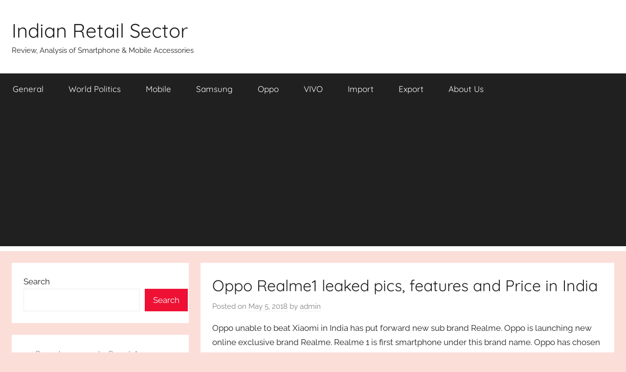

--- FILE ---
content_type: text/html; charset=UTF-8
request_url: https://indianretailsector.com/news/oppo-realme1-leaked-pics-features-and-price-in-india/
body_size: 29987
content:
<!DOCTYPE html>
<html lang="en-US">

<head>
<meta charset="UTF-8">
<meta name="viewport" content="width=device-width, initial-scale=1">
<link rel="profile" href="http://gmpg.org/xfn/11">

		    <!-- PVC Template -->
    <script type="text/template" id="pvc-stats-view-template">
    <i class="pvc-stats-icon medium" aria-hidden="true"><svg aria-hidden="true" focusable="false" data-prefix="far" data-icon="chart-bar" role="img" xmlns="http://www.w3.org/2000/svg" viewBox="0 0 512 512" class="svg-inline--fa fa-chart-bar fa-w-16 fa-2x"><path fill="currentColor" d="M396.8 352h22.4c6.4 0 12.8-6.4 12.8-12.8V108.8c0-6.4-6.4-12.8-12.8-12.8h-22.4c-6.4 0-12.8 6.4-12.8 12.8v230.4c0 6.4 6.4 12.8 12.8 12.8zm-192 0h22.4c6.4 0 12.8-6.4 12.8-12.8V140.8c0-6.4-6.4-12.8-12.8-12.8h-22.4c-6.4 0-12.8 6.4-12.8 12.8v198.4c0 6.4 6.4 12.8 12.8 12.8zm96 0h22.4c6.4 0 12.8-6.4 12.8-12.8V204.8c0-6.4-6.4-12.8-12.8-12.8h-22.4c-6.4 0-12.8 6.4-12.8 12.8v134.4c0 6.4 6.4 12.8 12.8 12.8zM496 400H48V80c0-8.84-7.16-16-16-16H16C7.16 64 0 71.16 0 80v336c0 17.67 14.33 32 32 32h464c8.84 0 16-7.16 16-16v-16c0-8.84-7.16-16-16-16zm-387.2-48h22.4c6.4 0 12.8-6.4 12.8-12.8v-70.4c0-6.4-6.4-12.8-12.8-12.8h-22.4c-6.4 0-12.8 6.4-12.8 12.8v70.4c0 6.4 6.4 12.8 12.8 12.8z" class=""></path></svg></i>
	 <%= total_view %> total views	<% if ( today_view > 0 ) { %>
		<span class="views_today">,  <%= today_view %> views today</span>
	<% } %>
	</span>
	</script>
		    <meta name='robots' content='index, follow, max-image-preview:large, max-snippet:-1, max-video-preview:-1' />

	<!-- This site is optimized with the Yoast SEO plugin v26.8 - https://yoast.com/product/yoast-seo-wordpress/ -->
	<title>Oppo Realme1 leaked pics, features and Price in India - Indian Retail Sector</title>
	<meta name="description" content="oppo is launching Realme1 phone under new sub brand Realme. Realme brand will be online exclusive and first phone will be launched on Amazon. Realme1 is 4G/64 GB phone in 6 inch display and AI powered selfie and rear camera. Realme1 price in India is 15,990." />
	<link rel="canonical" href="https://indianretailsector.com/news/oppo-realme1-leaked-pics-features-and-price-in-india/" />
	<meta name="twitter:label1" content="Written by" />
	<meta name="twitter:data1" content="admin" />
	<meta name="twitter:label2" content="Est. reading time" />
	<meta name="twitter:data2" content="2 minutes" />
	<script type="application/ld+json" class="yoast-schema-graph">{"@context":"https://schema.org","@graph":[{"@type":"Article","@id":"https://indianretailsector.com/news/oppo-realme1-leaked-pics-features-and-price-in-india/#article","isPartOf":{"@id":"https://indianretailsector.com/news/oppo-realme1-leaked-pics-features-and-price-in-india/"},"author":{"name":"admin","@id":"https://indianretailsector.com/news/#/schema/person/33b1974ef0339d01ba594a685dd5fa94"},"headline":"Oppo Realme1 leaked pics, features and Price in India","datePublished":"2018-05-05T17:39:29+00:00","dateModified":"2018-05-15T07:50:12+00:00","mainEntityOfPage":{"@id":"https://indianretailsector.com/news/oppo-realme1-leaked-pics-features-and-price-in-india/"},"wordCount":354,"commentCount":3,"image":{"@id":"https://indianretailsector.com/news/oppo-realme1-leaked-pics-features-and-price-in-india/#primaryimage"},"thumbnailUrl":"https://indianretailsector.com/news/wp-content/uploads/2018/05/Oppo-realme-1-e1525541787586.jpg","keywords":["oppo realme 1","Oppo realme1","opporealme 1","realme1 analysis","realme1 feature","realme1 launch date","realme1 launch price","realme1 leaked","realme1 leaked pics","realme1 price","realme1 price in india"],"articleSection":["General","Mobile","Oppo","Realme"],"inLanguage":"en-US","potentialAction":[{"@type":"CommentAction","name":"Comment","target":["https://indianretailsector.com/news/oppo-realme1-leaked-pics-features-and-price-in-india/#respond"]}]},{"@type":"WebPage","@id":"https://indianretailsector.com/news/oppo-realme1-leaked-pics-features-and-price-in-india/","url":"https://indianretailsector.com/news/oppo-realme1-leaked-pics-features-and-price-in-india/","name":"Oppo Realme1 leaked pics, features and Price in India - Indian Retail Sector","isPartOf":{"@id":"https://indianretailsector.com/news/#website"},"primaryImageOfPage":{"@id":"https://indianretailsector.com/news/oppo-realme1-leaked-pics-features-and-price-in-india/#primaryimage"},"image":{"@id":"https://indianretailsector.com/news/oppo-realme1-leaked-pics-features-and-price-in-india/#primaryimage"},"thumbnailUrl":"https://indianretailsector.com/news/wp-content/uploads/2018/05/Oppo-realme-1-e1525541787586.jpg","datePublished":"2018-05-05T17:39:29+00:00","dateModified":"2018-05-15T07:50:12+00:00","author":{"@id":"https://indianretailsector.com/news/#/schema/person/33b1974ef0339d01ba594a685dd5fa94"},"description":"oppo is launching Realme1 phone under new sub brand Realme. Realme brand will be online exclusive and first phone will be launched on Amazon. Realme1 is 4G/64 GB phone in 6 inch display and AI powered selfie and rear camera. Realme1 price in India is 15,990.","breadcrumb":{"@id":"https://indianretailsector.com/news/oppo-realme1-leaked-pics-features-and-price-in-india/#breadcrumb"},"inLanguage":"en-US","potentialAction":[{"@type":"ReadAction","target":["https://indianretailsector.com/news/oppo-realme1-leaked-pics-features-and-price-in-india/"]}]},{"@type":"ImageObject","inLanguage":"en-US","@id":"https://indianretailsector.com/news/oppo-realme1-leaked-pics-features-and-price-in-india/#primaryimage","url":"https://indianretailsector.com/news/wp-content/uploads/2018/05/Oppo-realme-1-e1525541787586.jpg","contentUrl":"https://indianretailsector.com/news/wp-content/uploads/2018/05/Oppo-realme-1-e1525541787586.jpg","width":225,"height":350,"caption":"Oppo Realme1"},{"@type":"BreadcrumbList","@id":"https://indianretailsector.com/news/oppo-realme1-leaked-pics-features-and-price-in-india/#breadcrumb","itemListElement":[{"@type":"ListItem","position":1,"name":"Home","item":"https://indianretailsector.com/news/"},{"@type":"ListItem","position":2,"name":"Oppo Realme1 leaked pics, features and Price in India"}]},{"@type":"WebSite","@id":"https://indianretailsector.com/news/#website","url":"https://indianretailsector.com/news/","name":"Indian Retail Sector","description":"Review, Analysis of Smartphone &amp; Mobile Accessories","potentialAction":[{"@type":"SearchAction","target":{"@type":"EntryPoint","urlTemplate":"https://indianretailsector.com/news/?s={search_term_string}"},"query-input":{"@type":"PropertyValueSpecification","valueRequired":true,"valueName":"search_term_string"}}],"inLanguage":"en-US"},{"@type":"Person","@id":"https://indianretailsector.com/news/#/schema/person/33b1974ef0339d01ba594a685dd5fa94","name":"admin","image":{"@type":"ImageObject","inLanguage":"en-US","@id":"https://indianretailsector.com/news/#/schema/person/image/","url":"https://secure.gravatar.com/avatar/104df201796230a1879a3e56bbc3489c97408a9b5c5fc4830d014945297bf731?s=96&r=g","contentUrl":"https://secure.gravatar.com/avatar/104df201796230a1879a3e56bbc3489c97408a9b5c5fc4830d014945297bf731?s=96&r=g","caption":"admin"},"url":"https://indianretailsector.com/news/author/admin28/"}]}</script>
	<!-- / Yoast SEO plugin. -->


<link rel='dns-prefetch' href='//static.addtoany.com' />
<link rel='dns-prefetch' href='//www.googletagmanager.com' />
<link rel='dns-prefetch' href='//pagead2.googlesyndication.com' />
<link rel="alternate" type="application/rss+xml" title="Indian Retail Sector &raquo; Feed" href="https://indianretailsector.com/news/feed/" />
<link rel="alternate" type="application/rss+xml" title="Indian Retail Sector &raquo; Comments Feed" href="https://indianretailsector.com/news/comments/feed/" />
<link rel="alternate" type="application/rss+xml" title="Indian Retail Sector &raquo; Oppo Realme1 leaked pics, features and Price in India Comments Feed" href="https://indianretailsector.com/news/oppo-realme1-leaked-pics-features-and-price-in-india/feed/" />
<link rel="alternate" title="oEmbed (JSON)" type="application/json+oembed" href="https://indianretailsector.com/news/wp-json/oembed/1.0/embed?url=https%3A%2F%2Findianretailsector.com%2Fnews%2Foppo-realme1-leaked-pics-features-and-price-in-india%2F" />
<link rel="alternate" title="oEmbed (XML)" type="text/xml+oembed" href="https://indianretailsector.com/news/wp-json/oembed/1.0/embed?url=https%3A%2F%2Findianretailsector.com%2Fnews%2Foppo-realme1-leaked-pics-features-and-price-in-india%2F&#038;format=xml" />
		<style>
			.lazyload,
			.lazyloading {
				max-width: 100%;
			}
		</style>
		<style id='superb-addons-variable-fallbacks-inline-css' type='text/css'>
:root{--wp--preset--color--primary:#1f7cec;--wp--preset--color--primary-hover:#3993ff;--wp--preset--color--base:#fff;--wp--preset--color--featured:#0a284b;--wp--preset--color--contrast-light:#fff;--wp--preset--color--contrast-dark:#000;--wp--preset--color--mono-1:#0d3c74;--wp--preset--color--mono-2:#64748b;--wp--preset--color--mono-3:#e2e8f0;--wp--preset--color--mono-4:#f8fafc;--wp--preset--spacing--superbspacing-xxsmall:clamp(5px,1vw,10px);--wp--preset--spacing--superbspacing-xsmall:clamp(10px,2vw,20px);--wp--preset--spacing--superbspacing-small:clamp(20px,4vw,40px);--wp--preset--spacing--superbspacing-medium:clamp(30px,6vw,60px);--wp--preset--spacing--superbspacing-large:clamp(40px,8vw,80px);--wp--preset--spacing--superbspacing-xlarge:clamp(50px,10vw,100px);--wp--preset--spacing--superbspacing-xxlarge:clamp(60px,12vw,120px);--wp--preset--font-size--superbfont-tiny:clamp(10px,0.625rem + ((1vw - 3.2px) * 0.227),12px);--wp--preset--font-size--superbfont-xxsmall:clamp(12px,0.75rem + ((1vw - 3.2px) * 0.227),14px);--wp--preset--font-size--superbfont-xsmall:clamp(16px,1rem + ((1vw - 3.2px) * 1),16px);--wp--preset--font-size--superbfont-small:clamp(16px,1rem + ((1vw - 3.2px) * 0.227),18px);--wp--preset--font-size--superbfont-medium:clamp(18px,1.125rem + ((1vw - 3.2px) * 0.227),20px);--wp--preset--font-size--superbfont-large:clamp(24px,1.5rem + ((1vw - 3.2px) * 0.909),32px);--wp--preset--font-size--superbfont-xlarge:clamp(32px,2rem + ((1vw - 3.2px) * 1.818),48px);--wp--preset--font-size--superbfont-xxlarge:clamp(40px,2.5rem + ((1vw - 3.2px) * 2.727),64px)}.has-primary-color{color:var(--wp--preset--color--primary)!important}.has-primary-hover-color{color:var(--wp--preset--color--primary-hover)!important}.has-base-color{color:var(--wp--preset--color--base)!important}.has-featured-color{color:var(--wp--preset--color--featured)!important}.has-contrast-light-color{color:var(--wp--preset--color--contrast-light)!important}.has-contrast-dark-color{color:var(--wp--preset--color--contrast-dark)!important}.has-mono-1-color{color:var(--wp--preset--color--mono-1)!important}.has-mono-2-color{color:var(--wp--preset--color--mono-2)!important}.has-mono-3-color{color:var(--wp--preset--color--mono-3)!important}.has-mono-4-color{color:var(--wp--preset--color--mono-4)!important}.has-primary-background-color{background-color:var(--wp--preset--color--primary)!important}.has-primary-hover-background-color{background-color:var(--wp--preset--color--primary-hover)!important}.has-base-background-color{background-color:var(--wp--preset--color--base)!important}.has-featured-background-color{background-color:var(--wp--preset--color--featured)!important}.has-contrast-light-background-color{background-color:var(--wp--preset--color--contrast-light)!important}.has-contrast-dark-background-color{background-color:var(--wp--preset--color--contrast-dark)!important}.has-mono-1-background-color{background-color:var(--wp--preset--color--mono-1)!important}.has-mono-2-background-color{background-color:var(--wp--preset--color--mono-2)!important}.has-mono-3-background-color{background-color:var(--wp--preset--color--mono-3)!important}.has-mono-4-background-color{background-color:var(--wp--preset--color--mono-4)!important}.has-superbfont-tiny-font-size{font-size:var(--wp--preset--font-size--superbfont-tiny)!important}.has-superbfont-xxsmall-font-size{font-size:var(--wp--preset--font-size--superbfont-xxsmall)!important}.has-superbfont-xsmall-font-size{font-size:var(--wp--preset--font-size--superbfont-xsmall)!important}.has-superbfont-small-font-size{font-size:var(--wp--preset--font-size--superbfont-small)!important}.has-superbfont-medium-font-size{font-size:var(--wp--preset--font-size--superbfont-medium)!important}.has-superbfont-large-font-size{font-size:var(--wp--preset--font-size--superbfont-large)!important}.has-superbfont-xlarge-font-size{font-size:var(--wp--preset--font-size--superbfont-xlarge)!important}.has-superbfont-xxlarge-font-size{font-size:var(--wp--preset--font-size--superbfont-xxlarge)!important}
/*# sourceURL=superb-addons-variable-fallbacks-inline-css */
</style>
<style id='wp-img-auto-sizes-contain-inline-css' type='text/css'>
img:is([sizes=auto i],[sizes^="auto," i]){contain-intrinsic-size:3000px 1500px}
/*# sourceURL=wp-img-auto-sizes-contain-inline-css */
</style>
<link rel='stylesheet' id='donovan-theme-fonts-css' href='https://indianretailsector.com/news/wp-content/fonts/c725eaeb3a563f135326fb8efc47de8f.css?ver=20201110' type='text/css' media='all' />
<style id='wp-emoji-styles-inline-css' type='text/css'>

	img.wp-smiley, img.emoji {
		display: inline !important;
		border: none !important;
		box-shadow: none !important;
		height: 1em !important;
		width: 1em !important;
		margin: 0 0.07em !important;
		vertical-align: -0.1em !important;
		background: none !important;
		padding: 0 !important;
	}
/*# sourceURL=wp-emoji-styles-inline-css */
</style>
<link rel='stylesheet' id='wp-block-library-css' href='https://indianretailsector.com/news/wp-includes/css/dist/block-library/style.min.css?ver=6.9' type='text/css' media='all' />
<style id='superb-addons-recent-posts-style-inline-css' type='text/css'>
.superbaddons-recentposts-alignment-center .superbaddons-recentposts-item-inner{flex-direction:column;justify-content:center;text-align:center}.superbaddons-recentposts-alignment-right{direction:rtl}.superbaddons-recentposts-list{list-style:none;margin:0;padding:0}.superbaddons-recentposts-list a{text-decoration:none}.superbaddons-recentposts-list a:active,.superbaddons-recentposts-list a:focus,.superbaddons-recentposts-list a:hover{color:inherit}.superbaddons-recentposts-item{margin-bottom:10px}.superbaddons-recentposts-item:last-of-type{margin-bottom:0}.superbaddons-recentposts-item-inner{align-items:center;display:flex;gap:10px}.superbaddons-recentposts-item-left,.superbaddons-recentposts-item-right{display:flex;flex-direction:column}

/*# sourceURL=https://indianretailsector.com/news/wp-content/plugins/superb-blocks/blocks/recent-posts/style-index.css */
</style>
<style id='superb-addons-google-maps-style-inline-css' type='text/css'>
.superbaddons-google-maps-block{overflow:hidden}

/*# sourceURL=https://indianretailsector.com/news/wp-content/plugins/superb-blocks/blocks/google-maps/style-index.css */
</style>
<style id='wp-block-page-list-inline-css' type='text/css'>
.wp-block-navigation .wp-block-page-list{align-items:var(--navigation-layout-align,initial);background-color:inherit;display:flex;flex-direction:var(--navigation-layout-direction,initial);flex-wrap:var(--navigation-layout-wrap,wrap);justify-content:var(--navigation-layout-justify,initial)}.wp-block-navigation .wp-block-navigation-item{background-color:inherit}.wp-block-page-list{box-sizing:border-box}
/*# sourceURL=https://indianretailsector.com/news/wp-includes/blocks/page-list/style.min.css */
</style>
<style id='wp-block-search-inline-css' type='text/css'>
.wp-block-search__button{margin-left:10px;word-break:normal}.wp-block-search__button.has-icon{line-height:0}.wp-block-search__button svg{height:1.25em;min-height:24px;min-width:24px;width:1.25em;fill:currentColor;vertical-align:text-bottom}:where(.wp-block-search__button){border:1px solid #ccc;padding:6px 10px}.wp-block-search__inside-wrapper{display:flex;flex:auto;flex-wrap:nowrap;max-width:100%}.wp-block-search__label{width:100%}.wp-block-search.wp-block-search__button-only .wp-block-search__button{box-sizing:border-box;display:flex;flex-shrink:0;justify-content:center;margin-left:0;max-width:100%}.wp-block-search.wp-block-search__button-only .wp-block-search__inside-wrapper{min-width:0!important;transition-property:width}.wp-block-search.wp-block-search__button-only .wp-block-search__input{flex-basis:100%;transition-duration:.3s}.wp-block-search.wp-block-search__button-only.wp-block-search__searchfield-hidden,.wp-block-search.wp-block-search__button-only.wp-block-search__searchfield-hidden .wp-block-search__inside-wrapper{overflow:hidden}.wp-block-search.wp-block-search__button-only.wp-block-search__searchfield-hidden .wp-block-search__input{border-left-width:0!important;border-right-width:0!important;flex-basis:0;flex-grow:0;margin:0;min-width:0!important;padding-left:0!important;padding-right:0!important;width:0!important}:where(.wp-block-search__input){appearance:none;border:1px solid #949494;flex-grow:1;font-family:inherit;font-size:inherit;font-style:inherit;font-weight:inherit;letter-spacing:inherit;line-height:inherit;margin-left:0;margin-right:0;min-width:3rem;padding:8px;text-decoration:unset!important;text-transform:inherit}:where(.wp-block-search__button-inside .wp-block-search__inside-wrapper){background-color:#fff;border:1px solid #949494;box-sizing:border-box;padding:4px}:where(.wp-block-search__button-inside .wp-block-search__inside-wrapper) .wp-block-search__input{border:none;border-radius:0;padding:0 4px}:where(.wp-block-search__button-inside .wp-block-search__inside-wrapper) .wp-block-search__input:focus{outline:none}:where(.wp-block-search__button-inside .wp-block-search__inside-wrapper) :where(.wp-block-search__button){padding:4px 8px}.wp-block-search.aligncenter .wp-block-search__inside-wrapper{margin:auto}.wp-block[data-align=right] .wp-block-search.wp-block-search__button-only .wp-block-search__inside-wrapper{float:right}
/*# sourceURL=https://indianretailsector.com/news/wp-includes/blocks/search/style.min.css */
</style>
<style id='wp-block-columns-inline-css' type='text/css'>
.wp-block-columns{box-sizing:border-box;display:flex;flex-wrap:wrap!important}@media (min-width:782px){.wp-block-columns{flex-wrap:nowrap!important}}.wp-block-columns{align-items:normal!important}.wp-block-columns.are-vertically-aligned-top{align-items:flex-start}.wp-block-columns.are-vertically-aligned-center{align-items:center}.wp-block-columns.are-vertically-aligned-bottom{align-items:flex-end}@media (max-width:781px){.wp-block-columns:not(.is-not-stacked-on-mobile)>.wp-block-column{flex-basis:100%!important}}@media (min-width:782px){.wp-block-columns:not(.is-not-stacked-on-mobile)>.wp-block-column{flex-basis:0;flex-grow:1}.wp-block-columns:not(.is-not-stacked-on-mobile)>.wp-block-column[style*=flex-basis]{flex-grow:0}}.wp-block-columns.is-not-stacked-on-mobile{flex-wrap:nowrap!important}.wp-block-columns.is-not-stacked-on-mobile>.wp-block-column{flex-basis:0;flex-grow:1}.wp-block-columns.is-not-stacked-on-mobile>.wp-block-column[style*=flex-basis]{flex-grow:0}:where(.wp-block-columns){margin-bottom:1.75em}:where(.wp-block-columns.has-background){padding:1.25em 2.375em}.wp-block-column{flex-grow:1;min-width:0;overflow-wrap:break-word;word-break:break-word}.wp-block-column.is-vertically-aligned-top{align-self:flex-start}.wp-block-column.is-vertically-aligned-center{align-self:center}.wp-block-column.is-vertically-aligned-bottom{align-self:flex-end}.wp-block-column.is-vertically-aligned-stretch{align-self:stretch}.wp-block-column.is-vertically-aligned-bottom,.wp-block-column.is-vertically-aligned-center,.wp-block-column.is-vertically-aligned-top{width:100%}
/*# sourceURL=https://indianretailsector.com/news/wp-includes/blocks/columns/style.min.css */
</style>
<style id='global-styles-inline-css' type='text/css'>
:root{--wp--preset--aspect-ratio--square: 1;--wp--preset--aspect-ratio--4-3: 4/3;--wp--preset--aspect-ratio--3-4: 3/4;--wp--preset--aspect-ratio--3-2: 3/2;--wp--preset--aspect-ratio--2-3: 2/3;--wp--preset--aspect-ratio--16-9: 16/9;--wp--preset--aspect-ratio--9-16: 9/16;--wp--preset--color--black: #000000;--wp--preset--color--cyan-bluish-gray: #abb8c3;--wp--preset--color--white: #ffffff;--wp--preset--color--pale-pink: #f78da7;--wp--preset--color--vivid-red: #cf2e2e;--wp--preset--color--luminous-vivid-orange: #ff6900;--wp--preset--color--luminous-vivid-amber: #fcb900;--wp--preset--color--light-green-cyan: #7bdcb5;--wp--preset--color--vivid-green-cyan: #00d084;--wp--preset--color--pale-cyan-blue: #8ed1fc;--wp--preset--color--vivid-cyan-blue: #0693e3;--wp--preset--color--vivid-purple: #9b51e0;--wp--preset--color--primary: #ee1133;--wp--preset--color--secondary: #d5001a;--wp--preset--color--tertiary: #bb0000;--wp--preset--color--accent: #1153ee;--wp--preset--color--highlight: #eedc11;--wp--preset--color--light-gray: #f2f2f2;--wp--preset--color--gray: #666666;--wp--preset--color--dark-gray: #202020;--wp--preset--gradient--vivid-cyan-blue-to-vivid-purple: linear-gradient(135deg,rgb(6,147,227) 0%,rgb(155,81,224) 100%);--wp--preset--gradient--light-green-cyan-to-vivid-green-cyan: linear-gradient(135deg,rgb(122,220,180) 0%,rgb(0,208,130) 100%);--wp--preset--gradient--luminous-vivid-amber-to-luminous-vivid-orange: linear-gradient(135deg,rgb(252,185,0) 0%,rgb(255,105,0) 100%);--wp--preset--gradient--luminous-vivid-orange-to-vivid-red: linear-gradient(135deg,rgb(255,105,0) 0%,rgb(207,46,46) 100%);--wp--preset--gradient--very-light-gray-to-cyan-bluish-gray: linear-gradient(135deg,rgb(238,238,238) 0%,rgb(169,184,195) 100%);--wp--preset--gradient--cool-to-warm-spectrum: linear-gradient(135deg,rgb(74,234,220) 0%,rgb(151,120,209) 20%,rgb(207,42,186) 40%,rgb(238,44,130) 60%,rgb(251,105,98) 80%,rgb(254,248,76) 100%);--wp--preset--gradient--blush-light-purple: linear-gradient(135deg,rgb(255,206,236) 0%,rgb(152,150,240) 100%);--wp--preset--gradient--blush-bordeaux: linear-gradient(135deg,rgb(254,205,165) 0%,rgb(254,45,45) 50%,rgb(107,0,62) 100%);--wp--preset--gradient--luminous-dusk: linear-gradient(135deg,rgb(255,203,112) 0%,rgb(199,81,192) 50%,rgb(65,88,208) 100%);--wp--preset--gradient--pale-ocean: linear-gradient(135deg,rgb(255,245,203) 0%,rgb(182,227,212) 50%,rgb(51,167,181) 100%);--wp--preset--gradient--electric-grass: linear-gradient(135deg,rgb(202,248,128) 0%,rgb(113,206,126) 100%);--wp--preset--gradient--midnight: linear-gradient(135deg,rgb(2,3,129) 0%,rgb(40,116,252) 100%);--wp--preset--font-size--small: 13px;--wp--preset--font-size--medium: 20px;--wp--preset--font-size--large: 36px;--wp--preset--font-size--x-large: 42px;--wp--preset--spacing--20: 0.44rem;--wp--preset--spacing--30: 0.67rem;--wp--preset--spacing--40: 1rem;--wp--preset--spacing--50: 1.5rem;--wp--preset--spacing--60: 2.25rem;--wp--preset--spacing--70: 3.38rem;--wp--preset--spacing--80: 5.06rem;--wp--preset--shadow--natural: 6px 6px 9px rgba(0, 0, 0, 0.2);--wp--preset--shadow--deep: 12px 12px 50px rgba(0, 0, 0, 0.4);--wp--preset--shadow--sharp: 6px 6px 0px rgba(0, 0, 0, 0.2);--wp--preset--shadow--outlined: 6px 6px 0px -3px rgb(255, 255, 255), 6px 6px rgb(0, 0, 0);--wp--preset--shadow--crisp: 6px 6px 0px rgb(0, 0, 0);}:where(.is-layout-flex){gap: 0.5em;}:where(.is-layout-grid){gap: 0.5em;}body .is-layout-flex{display: flex;}.is-layout-flex{flex-wrap: wrap;align-items: center;}.is-layout-flex > :is(*, div){margin: 0;}body .is-layout-grid{display: grid;}.is-layout-grid > :is(*, div){margin: 0;}:where(.wp-block-columns.is-layout-flex){gap: 2em;}:where(.wp-block-columns.is-layout-grid){gap: 2em;}:where(.wp-block-post-template.is-layout-flex){gap: 1.25em;}:where(.wp-block-post-template.is-layout-grid){gap: 1.25em;}.has-black-color{color: var(--wp--preset--color--black) !important;}.has-cyan-bluish-gray-color{color: var(--wp--preset--color--cyan-bluish-gray) !important;}.has-white-color{color: var(--wp--preset--color--white) !important;}.has-pale-pink-color{color: var(--wp--preset--color--pale-pink) !important;}.has-vivid-red-color{color: var(--wp--preset--color--vivid-red) !important;}.has-luminous-vivid-orange-color{color: var(--wp--preset--color--luminous-vivid-orange) !important;}.has-luminous-vivid-amber-color{color: var(--wp--preset--color--luminous-vivid-amber) !important;}.has-light-green-cyan-color{color: var(--wp--preset--color--light-green-cyan) !important;}.has-vivid-green-cyan-color{color: var(--wp--preset--color--vivid-green-cyan) !important;}.has-pale-cyan-blue-color{color: var(--wp--preset--color--pale-cyan-blue) !important;}.has-vivid-cyan-blue-color{color: var(--wp--preset--color--vivid-cyan-blue) !important;}.has-vivid-purple-color{color: var(--wp--preset--color--vivid-purple) !important;}.has-black-background-color{background-color: var(--wp--preset--color--black) !important;}.has-cyan-bluish-gray-background-color{background-color: var(--wp--preset--color--cyan-bluish-gray) !important;}.has-white-background-color{background-color: var(--wp--preset--color--white) !important;}.has-pale-pink-background-color{background-color: var(--wp--preset--color--pale-pink) !important;}.has-vivid-red-background-color{background-color: var(--wp--preset--color--vivid-red) !important;}.has-luminous-vivid-orange-background-color{background-color: var(--wp--preset--color--luminous-vivid-orange) !important;}.has-luminous-vivid-amber-background-color{background-color: var(--wp--preset--color--luminous-vivid-amber) !important;}.has-light-green-cyan-background-color{background-color: var(--wp--preset--color--light-green-cyan) !important;}.has-vivid-green-cyan-background-color{background-color: var(--wp--preset--color--vivid-green-cyan) !important;}.has-pale-cyan-blue-background-color{background-color: var(--wp--preset--color--pale-cyan-blue) !important;}.has-vivid-cyan-blue-background-color{background-color: var(--wp--preset--color--vivid-cyan-blue) !important;}.has-vivid-purple-background-color{background-color: var(--wp--preset--color--vivid-purple) !important;}.has-black-border-color{border-color: var(--wp--preset--color--black) !important;}.has-cyan-bluish-gray-border-color{border-color: var(--wp--preset--color--cyan-bluish-gray) !important;}.has-white-border-color{border-color: var(--wp--preset--color--white) !important;}.has-pale-pink-border-color{border-color: var(--wp--preset--color--pale-pink) !important;}.has-vivid-red-border-color{border-color: var(--wp--preset--color--vivid-red) !important;}.has-luminous-vivid-orange-border-color{border-color: var(--wp--preset--color--luminous-vivid-orange) !important;}.has-luminous-vivid-amber-border-color{border-color: var(--wp--preset--color--luminous-vivid-amber) !important;}.has-light-green-cyan-border-color{border-color: var(--wp--preset--color--light-green-cyan) !important;}.has-vivid-green-cyan-border-color{border-color: var(--wp--preset--color--vivid-green-cyan) !important;}.has-pale-cyan-blue-border-color{border-color: var(--wp--preset--color--pale-cyan-blue) !important;}.has-vivid-cyan-blue-border-color{border-color: var(--wp--preset--color--vivid-cyan-blue) !important;}.has-vivid-purple-border-color{border-color: var(--wp--preset--color--vivid-purple) !important;}.has-vivid-cyan-blue-to-vivid-purple-gradient-background{background: var(--wp--preset--gradient--vivid-cyan-blue-to-vivid-purple) !important;}.has-light-green-cyan-to-vivid-green-cyan-gradient-background{background: var(--wp--preset--gradient--light-green-cyan-to-vivid-green-cyan) !important;}.has-luminous-vivid-amber-to-luminous-vivid-orange-gradient-background{background: var(--wp--preset--gradient--luminous-vivid-amber-to-luminous-vivid-orange) !important;}.has-luminous-vivid-orange-to-vivid-red-gradient-background{background: var(--wp--preset--gradient--luminous-vivid-orange-to-vivid-red) !important;}.has-very-light-gray-to-cyan-bluish-gray-gradient-background{background: var(--wp--preset--gradient--very-light-gray-to-cyan-bluish-gray) !important;}.has-cool-to-warm-spectrum-gradient-background{background: var(--wp--preset--gradient--cool-to-warm-spectrum) !important;}.has-blush-light-purple-gradient-background{background: var(--wp--preset--gradient--blush-light-purple) !important;}.has-blush-bordeaux-gradient-background{background: var(--wp--preset--gradient--blush-bordeaux) !important;}.has-luminous-dusk-gradient-background{background: var(--wp--preset--gradient--luminous-dusk) !important;}.has-pale-ocean-gradient-background{background: var(--wp--preset--gradient--pale-ocean) !important;}.has-electric-grass-gradient-background{background: var(--wp--preset--gradient--electric-grass) !important;}.has-midnight-gradient-background{background: var(--wp--preset--gradient--midnight) !important;}.has-small-font-size{font-size: var(--wp--preset--font-size--small) !important;}.has-medium-font-size{font-size: var(--wp--preset--font-size--medium) !important;}.has-large-font-size{font-size: var(--wp--preset--font-size--large) !important;}.has-x-large-font-size{font-size: var(--wp--preset--font-size--x-large) !important;}
:where(.wp-block-columns.is-layout-flex){gap: 2em;}:where(.wp-block-columns.is-layout-grid){gap: 2em;}
/*# sourceURL=global-styles-inline-css */
</style>
<style id='core-block-supports-inline-css' type='text/css'>
.wp-container-core-columns-is-layout-9d6595d7{flex-wrap:nowrap;}
/*# sourceURL=core-block-supports-inline-css */
</style>

<style id='classic-theme-styles-inline-css' type='text/css'>
/*! This file is auto-generated */
.wp-block-button__link{color:#fff;background-color:#32373c;border-radius:9999px;box-shadow:none;text-decoration:none;padding:calc(.667em + 2px) calc(1.333em + 2px);font-size:1.125em}.wp-block-file__button{background:#32373c;color:#fff;text-decoration:none}
/*# sourceURL=/wp-includes/css/classic-themes.min.css */
</style>
<link rel='stylesheet' id='a3-pvc-style-css' href='https://indianretailsector.com/news/wp-content/plugins/page-views-count/assets/css/style.min.css?ver=2.8.7' type='text/css' media='all' />
<link rel='stylesheet' id='superb-addons-patterns-css' href='https://indianretailsector.com/news/wp-content/plugins/superb-blocks/assets/css/patterns.min.css?ver=3.7.0' type='text/css' media='all' />
<link rel='stylesheet' id='superb-addons-enhancements-css' href='https://indianretailsector.com/news/wp-content/plugins/superb-blocks/assets/css/enhancements.min.css?ver=3.7.0' type='text/css' media='all' />
<link rel='stylesheet' id='donovan-stylesheet-css' href='https://indianretailsector.com/news/wp-content/themes/donovan/style.css?ver=1.9.2' type='text/css' media='all' />
<link rel='stylesheet' id='a3pvc-css' href='//indianretailsector.com/news/wp-content/uploads/sass/pvc.min.css?ver=1748755630' type='text/css' media='all' />
<link rel='stylesheet' id='addtoany-css' href='https://indianretailsector.com/news/wp-content/plugins/add-to-any/addtoany.min.css?ver=1.16' type='text/css' media='all' />
<script type="text/javascript" id="addtoany-core-js-before">
/* <![CDATA[ */
window.a2a_config=window.a2a_config||{};a2a_config.callbacks=[];a2a_config.overlays=[];a2a_config.templates={};

//# sourceURL=addtoany-core-js-before
/* ]]> */
</script>
<script type="text/javascript" defer src="https://static.addtoany.com/menu/page.js" id="addtoany-core-js"></script>
<script type="text/javascript" src="https://indianretailsector.com/news/wp-includes/js/jquery/jquery.min.js?ver=3.7.1" id="jquery-core-js"></script>
<script type="text/javascript" src="https://indianretailsector.com/news/wp-includes/js/jquery/jquery-migrate.min.js?ver=3.4.1" id="jquery-migrate-js"></script>
<script type="text/javascript" defer src="https://indianretailsector.com/news/wp-content/plugins/add-to-any/addtoany.min.js?ver=1.1" id="addtoany-jquery-js"></script>
<script type="text/javascript" src="https://indianretailsector.com/news/wp-includes/js/underscore.min.js?ver=1.13.7" id="underscore-js"></script>
<script type="text/javascript" src="https://indianretailsector.com/news/wp-includes/js/backbone.min.js?ver=1.6.0" id="backbone-js"></script>
<script type="text/javascript" id="a3-pvc-backbone-js-extra">
/* <![CDATA[ */
var pvc_vars = {"rest_api_url":"https://indianretailsector.com/news/wp-json/pvc/v1","ajax_url":"https://indianretailsector.com/news/wp-admin/admin-ajax.php","security":"b761b3a3b9","ajax_load_type":"rest_api"};
//# sourceURL=a3-pvc-backbone-js-extra
/* ]]> */
</script>
<script type="text/javascript" src="https://indianretailsector.com/news/wp-content/plugins/page-views-count/assets/js/pvc.backbone.min.js?ver=2.8.7" id="a3-pvc-backbone-js"></script>
<script type="text/javascript" src="https://indianretailsector.com/news/wp-content/themes/donovan/assets/js/svgxuse.min.js?ver=1.2.6" id="svgxuse-js"></script>

<!-- Google tag (gtag.js) snippet added by Site Kit -->
<!-- Google Analytics snippet added by Site Kit -->
<script type="text/javascript" src="https://www.googletagmanager.com/gtag/js?id=GT-KFHNJMTJ" id="google_gtagjs-js" async></script>
<script type="text/javascript" id="google_gtagjs-js-after">
/* <![CDATA[ */
window.dataLayer = window.dataLayer || [];function gtag(){dataLayer.push(arguments);}
gtag("set","linker",{"domains":["indianretailsector.com"]});
gtag("js", new Date());
gtag("set", "developer_id.dZTNiMT", true);
gtag("config", "GT-KFHNJMTJ");
 window._googlesitekit = window._googlesitekit || {}; window._googlesitekit.throttledEvents = []; window._googlesitekit.gtagEvent = (name, data) => { var key = JSON.stringify( { name, data } ); if ( !! window._googlesitekit.throttledEvents[ key ] ) { return; } window._googlesitekit.throttledEvents[ key ] = true; setTimeout( () => { delete window._googlesitekit.throttledEvents[ key ]; }, 5 ); gtag( "event", name, { ...data, event_source: "site-kit" } ); }; 
//# sourceURL=google_gtagjs-js-after
/* ]]> */
</script>
<link rel="https://api.w.org/" href="https://indianretailsector.com/news/wp-json/" /><link rel="alternate" title="JSON" type="application/json" href="https://indianretailsector.com/news/wp-json/wp/v2/posts/3987" /><link rel="EditURI" type="application/rsd+xml" title="RSD" href="https://indianretailsector.com/news/xmlrpc.php?rsd" />
<meta name="generator" content="WordPress 6.9" />
<link rel='shortlink' href='https://indianretailsector.com/news/?p=3987' />
<meta name="generator" content="Site Kit by Google 1.170.0" /><html>
<head>
<script async custom-element="amp-auto-ads" src="https://cdn.ampproject.org/v0/amp-auto-ads-0.1.js"></script>

<script async src="//pagead2.googlesyndication.com/pagead/js/adsbygoogle.js"></script>
<script>
  (adsbygoogle = window.adsbygoogle || []).push({
    google_ad_client: "ca-pub-3715622460086175",
    enable_page_level_ads: true
  });
</script>
<!-- Google Tag Manager -->

	
<script>(function(w,d,s,l,i){w[l]=w[l]||[];w[l].push({'gtm.start':
new Date().getTime(),event:'gtm.js'});var f=d.getElementsByTagName(s)[0],
j=d.createElement(s),dl=l!='dataLayer'?'&l='+l:'';j.async=true;j.src=
'https://www.googletagmanager.com/gtm.js?id='+i+dl;f.parentNode.insertBefore(j,f);
})(window,document,'script','dataLayer','GTM-TL6FBL5');</script>
<!-- End Google Tag Manager -->
<meta name="google-site-verification" content="MjadAtRiX--6g9dhJLUcEF9gUjc9TOXq2oUSVmM0S44" />

<meta name="propeller" content="57c6ae32bba8bc6fb9790cd0693783de">

</head>

</html>
		<script>
			document.documentElement.className = document.documentElement.className.replace('no-js', 'js');
		</script>
				<style>
			.no-js img.lazyload {
				display: none;
			}

			figure.wp-block-image img.lazyloading {
				min-width: 150px;
			}

			.lazyload,
			.lazyloading {
				--smush-placeholder-width: 100px;
				--smush-placeholder-aspect-ratio: 1/1;
				width: var(--smush-image-width, var(--smush-placeholder-width)) !important;
				aspect-ratio: var(--smush-image-aspect-ratio, var(--smush-placeholder-aspect-ratio)) !important;
			}

						.lazyload {
				opacity: 0;
			}

			.lazyloading {
				border: 0 !important;
				opacity: 1;
				background: #F3F3F3 url('https://indianretailsector.com/news/wp-content/plugins/wp-smushit/app/assets/images/smush-placeholder.png') no-repeat center !important;
				background-size: 16px auto !important;
				min-width: 16px;
			}

					</style>
		<meta name="google-site-verification" content="MjadAtRiX--6g9dhJLUcEF9gUjc9TOXq2oUSVmM0S44"><meta name="google-site-verification" content="v5L_fDw9a_JA-MPtUCH6OYzKhsKR4-LjWePGBOk_Utg">
<!-- Google AdSense meta tags added by Site Kit -->
<meta name="google-adsense-platform-account" content="ca-host-pub-2644536267352236">
<meta name="google-adsense-platform-domain" content="sitekit.withgoogle.com">
<!-- End Google AdSense meta tags added by Site Kit -->
<style type="text/css" id="custom-background-css">
body.custom-background { background-color: #fcded9; }
</style>
	<link rel="amphtml" href="https://indianretailsector.com/news/oppo-realme1-leaked-pics-features-and-price-in-india/?amp=1">
<!-- Google AdSense snippet added by Site Kit -->
<script type="text/javascript" async="async" src="https://pagead2.googlesyndication.com/pagead/js/adsbygoogle.js?client=ca-pub-3715622460086175&amp;host=ca-host-pub-2644536267352236" crossorigin="anonymous"></script>

<!-- End Google AdSense snippet added by Site Kit -->
</head>

<body class="wp-singular post-template-default single single-post postid-3987 single-format-standard custom-background wp-embed-responsive wp-theme-donovan sidebar-left blog-list-layout categories-hidden tags-hidden post-thumbnail-hidden">

	<div id="page" class="site">
		<a class="skip-link screen-reader-text" href="#content">Skip to content</a>

		
		
		<header id="masthead" class="site-header clearfix" role="banner">

			<div class="header-main container clearfix">

				<div id="logo" class="site-branding clearfix">

										
			<p class="site-title"><a href="https://indianretailsector.com/news/" rel="home">Indian Retail Sector</a></p>

							
			<p class="site-description">Review, Analysis of Smartphone &amp; Mobile Accessories</p>

			
				</div><!-- .site-branding -->

				
			</div><!-- .header-main -->

			

	<div id="main-navigation-wrap" class="primary-navigation-wrap">

		<div id="main-navigation-container" class="primary-navigation-container container">

			
			<button class="primary-menu-toggle menu-toggle" aria-controls="primary-menu" aria-expanded="false" >
				<svg class="icon icon-menu" aria-hidden="true" role="img"> <use xlink:href="https://indianretailsector.com/news/wp-content/themes/donovan/assets/icons/genericons-neue.svg#menu"></use> </svg><svg class="icon icon-close" aria-hidden="true" role="img"> <use xlink:href="https://indianretailsector.com/news/wp-content/themes/donovan/assets/icons/genericons-neue.svg#close"></use> </svg>				<span class="menu-toggle-text">Menu</span>
			</button>

			<div class="primary-navigation">

				<nav id="site-navigation" class="main-navigation" role="navigation"  aria-label="Primary Menu">

					<ul id="primary-menu" class="menu"><li id="menu-item-2675" class="menu-item menu-item-type-taxonomy menu-item-object-category current-post-ancestor current-menu-parent current-post-parent menu-item-2675"><a href="https://indianretailsector.com/news/category/general/">General</a></li>
<li id="menu-item-6197" class="menu-item menu-item-type-taxonomy menu-item-object-category menu-item-6197"><a href="https://indianretailsector.com/news/category/world-politics/">World Politics</a></li>
<li id="menu-item-2676" class="menu-item menu-item-type-taxonomy menu-item-object-category current-post-ancestor current-menu-parent current-post-parent menu-item-2676"><a href="https://indianretailsector.com/news/category/mobile/">Mobile</a></li>
<li id="menu-item-2677" class="menu-item menu-item-type-taxonomy menu-item-object-category menu-item-2677"><a href="https://indianretailsector.com/news/category/mobile/samsung-mobile/">Samsung</a></li>
<li id="menu-item-2678" class="menu-item menu-item-type-taxonomy menu-item-object-category current-post-ancestor current-menu-parent current-post-parent menu-item-2678"><a href="https://indianretailsector.com/news/category/mobile/oppo/">Oppo</a></li>
<li id="menu-item-2679" class="menu-item menu-item-type-taxonomy menu-item-object-category menu-item-2679"><a href="https://indianretailsector.com/news/category/mobile/vivo/">VIVO</a></li>
<li id="menu-item-2681" class="menu-item menu-item-type-taxonomy menu-item-object-category menu-item-2681"><a href="https://indianretailsector.com/news/category/international-trade-import-export/import-of-india-in-all-commodities/">Import</a></li>
<li id="menu-item-2682" class="menu-item menu-item-type-taxonomy menu-item-object-category menu-item-2682"><a href="https://indianretailsector.com/news/category/international-trade-import-export/export-from-india/">Export</a></li>
<li id="menu-item-6180" class="menu-item menu-item-type-post_type menu-item-object-page menu-item-6180"><a href="https://indianretailsector.com/news/about-us/">About Us</a></li>
</ul>				</nav><!-- #site-navigation -->

			</div><!-- .primary-navigation -->

		</div>

	</div>



			
			
		</header><!-- #masthead -->

		
		<div id="content" class="site-content container">

			
	<div id="primary" class="content-area">
		<main id="main" class="site-main">

		
<article id="post-3987" class="post-3987 post type-post status-publish format-standard has-post-thumbnail hentry category-general category-mobile category-oppo category-realme tag-oppo-realme-1 tag-oppo-realme1 tag-opporealme-1 tag-realme1-analysis tag-realme1-feature tag-realme1-launch-date tag-realme1-launch-price tag-realme1-leaked tag-realme1-leaked-pics tag-realme1-price tag-realme1-price-in-india">

	
	<div class="post-content">

		<header class="entry-header">

			<h1 class="entry-title">Oppo Realme1 leaked pics, features and Price in India</h1>
			<div class="entry-meta post-details"><span class="posted-on meta-date">Posted on <a href="https://indianretailsector.com/news/oppo-realme1-leaked-pics-features-and-price-in-india/" rel="bookmark"><time class="entry-date published" datetime="2018-05-05T12:09:29-05:30">May 5, 2018</time><time class="updated" datetime="2018-05-15T02:20:12-05:30">May 15, 2018</time></a></span><span class="posted-by meta-author"> by <span class="author vcard"><a class="url fn n" href="https://indianretailsector.com/news/author/admin28/" title="View all posts by admin" rel="author">admin</a></span></span></div>
		</header><!-- .entry-header -->

		<div class="entry-content clearfix">

			<p>Oppo unable to beat Xiaomi in India has put forward new sub brand Realme. Oppo is launching new online exclusive brand Realme. Realme 1 is first smartphone under this brand name. Oppo has chosen amazon as exclusive online partner. Realme1 price in India is Rs. 15,990.</p>
<figure id="attachment_3988" aria-describedby="caption-attachment-3988" style="width: 211px" class="wp-caption aligncenter"><img fetchpriority="high" decoding="async" class="wp-image-3988 " src="https://indianretailsector.com/news/wp-content/uploads/2018/05/Oppo-realme-1.jpg" alt="Oppo Realme1" width="211" height="328" /><figcaption id="caption-attachment-3988" class="wp-caption-text">Oppo Realme1</figcaption></figure>
<h4 class="entry-title post-title"><a href="https://indianretailsector.com/news/realme1-launched-on-amazon-rs/" rel="bookmark">Realme1 launched on Amazon @ Rs. 8,990</a></h4>
<p>Oppo has cut down on distributor margin 5%, retailer margin 15% and operational expenses 10 %. It shall help Oppo to reduce cost by 25% and launch Realme1 cheaper, as one can list handsets on online portals like Amazon and Flipkart with 5 to 6% retention margin to portal. Amazon starts selling from 15th May 2018 for this handset.</p>
<p>Oppo has hinted that Realme1 will come with AI selfie and stunning looks. First phone of Realme brand will be in premium looks as in diamond cuts. Realme1 handsets will get service all over India on Oppo&#8217;s authorized service centers.</p>
<p>we have got exclusive features and specifications of Oppo Realme 1.</p>
<p>Screen Size : 6 inch full HD+ display with 19:9 aspect ratio</p>
<p>Screen resolution : 1080×2280, with 16.7 million colors alongwith 405 ppi</p>
<p>Dimensions : 156*75.3*8.1mm</p>
<p>Weight : 162 gms</p>
<h6 class="entry-title post-title"><a href="https://indianretailsector.com/news/nokiax-leak-pics-specifications-and-price-in-india/" rel="bookmark">NokiaX leak pics specifications and price in India</a></h6>
<p>Processor : Helio P60, 2.0 GHz octa core 64 bits processor</p>
<p>GPU : Mali G72 MP3</p>
<p>RAM : 4 GB</p>
<p>ROM : 64 GB</p>
<p>Memory Expandable : 128 GB</p>
<p>Battery : 3800 mAh capacity</p>
<p>Sensors : Geomagnetic induction, light sensing, proximity sensor, gyroscope/gravity sensing combo sensor, Finger print sensor, hall sensor</p>
<p>Rear Camera : 12 MP, rear aperture F1.8, AI , with Flash</p>
<h6 class="entry-title post-title"><a href="https://indianretailsector.com/news/honor10-review-specifications-and-price-in-india/" rel="bookmark">Honor10 : Review, Specifications and Price in India</a></h6>
<p>Selfie camera : 16 MP, front aperture F2.2</p>
<p>Shooting mode: Ordinary camera, video, professional mode, time-lapse photography, panorama, AI</p>
<p>Network : 4G: B34/B38/B39/B40/B41(100M), A3 Netcom: B1/B3/B4/B5/B8<br />
A3 Mobile: B1/B3/B5/B7/B8, WCDMA : A3 Netcom: B1/B4/B5/B8<br />
A3 Mobile: B1/B2/B5/B8</p>
<p>Connectivity :Bluetooth 4.2, Micro USB, 3.5 mm audio jack, OTG, Wi-fi, tethering</p>
<p>Navigation : GPS, AGPS, Beidou, Glonass</p>
<p>UI : ColorOS 5.0</p>
<p>Operating system : Android Oreo 8.1</p>
<p>SIM Slot : Dual Sim, Nano SIM card / Nano SIM card, First sim as 4G</p>
<p>In the Box Content : Realme1, Charging cable, earphone, charger, sim ejector tool, protective cover</p>
<p><a href="http://www.amazon.in">Source</a></p>
<div class="pvc_clear"></div>
<p id="pvc_stats_3987" class="pvc_stats all  pvc_load_by_ajax_update" data-element-id="3987" style=""><i class="pvc-stats-icon medium" aria-hidden="true"><svg aria-hidden="true" focusable="false" data-prefix="far" data-icon="chart-bar" role="img" xmlns="http://www.w3.org/2000/svg" viewBox="0 0 512 512" class="svg-inline--fa fa-chart-bar fa-w-16 fa-2x"><path fill="currentColor" d="M396.8 352h22.4c6.4 0 12.8-6.4 12.8-12.8V108.8c0-6.4-6.4-12.8-12.8-12.8h-22.4c-6.4 0-12.8 6.4-12.8 12.8v230.4c0 6.4 6.4 12.8 12.8 12.8zm-192 0h22.4c6.4 0 12.8-6.4 12.8-12.8V140.8c0-6.4-6.4-12.8-12.8-12.8h-22.4c-6.4 0-12.8 6.4-12.8 12.8v198.4c0 6.4 6.4 12.8 12.8 12.8zm96 0h22.4c6.4 0 12.8-6.4 12.8-12.8V204.8c0-6.4-6.4-12.8-12.8-12.8h-22.4c-6.4 0-12.8 6.4-12.8 12.8v134.4c0 6.4 6.4 12.8 12.8 12.8zM496 400H48V80c0-8.84-7.16-16-16-16H16C7.16 64 0 71.16 0 80v336c0 17.67 14.33 32 32 32h464c8.84 0 16-7.16 16-16v-16c0-8.84-7.16-16-16-16zm-387.2-48h22.4c6.4 0 12.8-6.4 12.8-12.8v-70.4c0-6.4-6.4-12.8-12.8-12.8h-22.4c-6.4 0-12.8 6.4-12.8 12.8v70.4c0 6.4 6.4 12.8 12.8 12.8z" class=""></path></svg></i> <img decoding="async" width="16" height="16" alt="Loading" data-src="https://indianretailsector.com/news/wp-content/plugins/page-views-count/ajax-loader-2x.gif" border=0 src="[data-uri]" class="lazyload" style="--smush-placeholder-width: 16px; --smush-placeholder-aspect-ratio: 16/16;" /></p>
<div class="pvc_clear"></div>
<div class="addtoany_share_save_container addtoany_content addtoany_content_bottom"><div class="addtoany_header">Sharing is caring</div><div class="a2a_kit a2a_kit_size_32 addtoany_list" data-a2a-url="https://indianretailsector.com/news/oppo-realme1-leaked-pics-features-and-price-in-india/" data-a2a-title="Oppo Realme1 leaked pics, features and Price in India"><a class="a2a_button_facebook" href="https://www.addtoany.com/add_to/facebook?linkurl=https%3A%2F%2Findianretailsector.com%2Fnews%2Foppo-realme1-leaked-pics-features-and-price-in-india%2F&amp;linkname=Oppo%20Realme1%20leaked%20pics%2C%20features%20and%20Price%20in%20India" title="Facebook" rel="nofollow noopener" target="_blank"></a><a class="a2a_button_whatsapp" href="https://www.addtoany.com/add_to/whatsapp?linkurl=https%3A%2F%2Findianretailsector.com%2Fnews%2Foppo-realme1-leaked-pics-features-and-price-in-india%2F&amp;linkname=Oppo%20Realme1%20leaked%20pics%2C%20features%20and%20Price%20in%20India" title="WhatsApp" rel="nofollow noopener" target="_blank"></a><a class="a2a_button_email" href="https://www.addtoany.com/add_to/email?linkurl=https%3A%2F%2Findianretailsector.com%2Fnews%2Foppo-realme1-leaked-pics-features-and-price-in-india%2F&amp;linkname=Oppo%20Realme1%20leaked%20pics%2C%20features%20and%20Price%20in%20India" title="Email" rel="nofollow noopener" target="_blank"></a><a class="a2a_button_pinterest" href="https://www.addtoany.com/add_to/pinterest?linkurl=https%3A%2F%2Findianretailsector.com%2Fnews%2Foppo-realme1-leaked-pics-features-and-price-in-india%2F&amp;linkname=Oppo%20Realme1%20leaked%20pics%2C%20features%20and%20Price%20in%20India" title="Pinterest" rel="nofollow noopener" target="_blank"></a><a class="a2a_button_telegram" href="https://www.addtoany.com/add_to/telegram?linkurl=https%3A%2F%2Findianretailsector.com%2Fnews%2Foppo-realme1-leaked-pics-features-and-price-in-india%2F&amp;linkname=Oppo%20Realme1%20leaked%20pics%2C%20features%20and%20Price%20in%20India" title="Telegram" rel="nofollow noopener" target="_blank"></a><a class="a2a_button_copy_link" href="https://www.addtoany.com/add_to/copy_link?linkurl=https%3A%2F%2Findianretailsector.com%2Fnews%2Foppo-realme1-leaked-pics-features-and-price-in-india%2F&amp;linkname=Oppo%20Realme1%20leaked%20pics%2C%20features%20and%20Price%20in%20India" title="Copy Link" rel="nofollow noopener" target="_blank"></a><a class="a2a_button_twitter_tweet addtoany_special_service" data-url="https://indianretailsector.com/news/oppo-realme1-leaked-pics-features-and-price-in-india/" data-text="Oppo Realme1 leaked pics, features and Price in India"></a><a class="a2a_dd addtoany_share_save addtoany_share" href="https://www.addtoany.com/share"></a></div></div>
			
		</div><!-- .entry-content -->

		
	</div><!-- .post-content -->

	<footer class="entry-footer post-details">
		<div class="entry-categories"> <svg class="icon icon-category" aria-hidden="true" role="img"> <use xlink:href="https://indianretailsector.com/news/wp-content/themes/donovan/assets/icons/genericons-neue.svg#category"></use> </svg><a href="https://indianretailsector.com/news/category/general/" rel="category tag">General</a>, <a href="https://indianretailsector.com/news/category/mobile/" rel="category tag">Mobile</a>, <a href="https://indianretailsector.com/news/category/mobile/oppo/" rel="category tag">Oppo</a>, <a href="https://indianretailsector.com/news/category/mobile/realme/" rel="category tag">Realme</a></div>
			<div class="entry-tags clearfix">
				<svg class="icon icon-tag" aria-hidden="true" role="img"> <use xlink:href="https://indianretailsector.com/news/wp-content/themes/donovan/assets/icons/genericons-neue.svg#tag"></use> </svg><a href="https://indianretailsector.com/news/tag/oppo-realme-1/" rel="tag">oppo realme 1</a>, <a href="https://indianretailsector.com/news/tag/oppo-realme1/" rel="tag">Oppo realme1</a>, <a href="https://indianretailsector.com/news/tag/opporealme-1/" rel="tag">opporealme 1</a>, <a href="https://indianretailsector.com/news/tag/realme1-analysis/" rel="tag">realme1 analysis</a>, <a href="https://indianretailsector.com/news/tag/realme1-feature/" rel="tag">realme1 feature</a>, <a href="https://indianretailsector.com/news/tag/realme1-launch-date/" rel="tag">realme1 launch date</a>, <a href="https://indianretailsector.com/news/tag/realme1-launch-price/" rel="tag">realme1 launch price</a>, <a href="https://indianretailsector.com/news/tag/realme1-leaked/" rel="tag">realme1 leaked</a>, <a href="https://indianretailsector.com/news/tag/realme1-leaked-pics/" rel="tag">realme1 leaked pics</a>, <a href="https://indianretailsector.com/news/tag/realme1-price/" rel="tag">realme1 price</a>, <a href="https://indianretailsector.com/news/tag/realme1-price-in-india/" rel="tag">realme1 price in india</a>			</div><!-- .entry-tags -->

				</footer><!-- .entry-footer -->

</article>

	<nav class="navigation post-navigation" aria-label="Posts">
		<h2 class="screen-reader-text">Post navigation</h2>
		<div class="nav-links"><div class="nav-previous"><a href="https://indianretailsector.com/news/mi-mix2s-price-review-features-launch-in-india/" rel="prev"><span class="nav-link-text">Previous Post</span><h3 class="entry-title">Mi Mix2S : Price, review, features &#038; launch in India</h3></a></div><div class="nav-next"><a href="https://indianretailsector.com/news/nokia8-sirocco-over-ambitions-in-indian-market-review-feature-and-price/" rel="next"><span class="nav-link-text">Next Post</span><h3 class="entry-title">Nokia8 sirocco over ambitions in Indian market, review, feature and price</h3></a></div></div>
	</nav>
<div id="comments" class="comments-area">

	
		<h2 class="comments-title">
			3 thoughts on &ldquo;<span>Oppo Realme1 leaked pics, features and Price in India</span>&rdquo;		</h2><!-- .comments-title -->

		
		<ol class="comment-list">
					<li id="comment-579" class="pingback even thread-even depth-1">
			<div class="comment-body">
				Pingback: <a href="http://indianretailsector.com/news/coloros-5-0-new-user-interface-by-oppo-electronics/" class="url" rel="ugc">ColorOS 5.0 new User Interface by Oppo Electronics - Indian Retail Sector</a> 			</div>
		</li><!-- #comment-## -->
		<li id="comment-586" class="pingback odd alt thread-odd thread-alt depth-1">
			<div class="comment-body">
				Pingback: <a href="http://indianretailsector.com/news/motoe5-play-to-change-rules-of-the-games-under-10k-price-band/" class="url" rel="ugc">MotoE5 play to change rules of the games under 10K price band - Indian Retail Sector</a> 			</div>
		</li><!-- #comment-## -->
		<li id="comment-594" class="pingback even thread-even depth-1">
			<div class="comment-body">
				Pingback: <a href="http://indianretailsector.com/news/lenovo-z5-teaser-by-chang-cheng/" class="url" rel="ugc">Lenovo z5 teaser by Chang Cheng - Indian Retail Sector</a> 			</div>
		</li><!-- #comment-## -->
		</ol><!-- .comment-list -->

			<div id="respond" class="comment-respond">
		<h3 id="reply-title" class="comment-reply-title">Leave a Reply</h3><p class="must-log-in">You must be <a href="https://indianretailsector.com/news/wp-login.php?redirect_to=https%3A%2F%2Findianretailsector.com%2Fnews%2Foppo-realme1-leaked-pics-features-and-price-in-india%2F">logged in</a> to post a comment.</p>	</div><!-- #respond -->
	
</div><!-- #comments -->

		</main><!-- #main -->
	</div><!-- #primary -->


	<section id="secondary" class="sidebar widget-area clearfix" role="complementary">

		<section id="block-30" class="widget widget_block widget_search"><form role="search" method="get" action="https://indianretailsector.com/news/" class="wp-block-search__button-outside wp-block-search__text-button wp-block-search"    ><label class="wp-block-search__label" for="wp-block-search__input-1" >Search</label><div class="wp-block-search__inside-wrapper" ><input class="wp-block-search__input" id="wp-block-search__input-1" placeholder="" value="" type="search" name="s" required /><button aria-label="Search" class="wp-block-search__button wp-element-button" type="submit" >Search</button></div></form></section><section id="block-6" class="widget widget_block">        <div class="superbaddons-recentposts-wrapper superbaddons-recentposts-alignment-left">
            <ul class="superbaddons-recentposts-list">
                                    <li class="superbaddons-recentposts-item">
                        <a href="https://indianretailsector.com/news/russia-ukraine-war-2025-how-declining-u-s-aid-fuels-russias-advance/" >
                            <div class="superbaddons-recentposts-item-inner">
                                                                    <div class="superbaddons-recentposts-item-left">
                                        <img decoding="async" width="45" height="45" data-src="https://indianretailsector.com/news/wp-content/uploads/2025/12/Devank_arya_Vladimir_Putin_and_Volodymyr_Zelensky_facing_each_other_in_a_war_d36c8763-04b1-40b4-9511-94800a336b71-100x100.jpg" src="[data-uri]" class="lazyload" style="--smush-placeholder-width: 45px; --smush-placeholder-aspect-ratio: 45/45;" />
                                    </div>
                                                                <div class="superbaddons-recentposts-item-right">
                                                                            <!-- Meta -->
                                        <span style="font-size:14px; color:#7C7C7C;">
                                                                                            <time class="superbaddons-recentposts-item-date">
                                                    December 12, 2025                                                </time>
                                                                                                                                        <span class="superbaddons-recentposts-item-author">
                                                    by Devank Arya                                                </span>
                                                                                    </span>
                                    
                                    <!-- Title -->
                                    <span style="font-size:16px; color:#444444;">Russia Ukraine War 2025: How Declining U.S. Aid Fuels Russia’s Advance</span>

                                    
                                                                    </div>
                            </div>
                        </a>
                    </li>
                                    <li class="superbaddons-recentposts-item">
                        <a href="https://indianretailsector.com/news/xi-jinping-missing-a-tale-to-tell/" >
                            <div class="superbaddons-recentposts-item-inner">
                                                                    <div class="superbaddons-recentposts-item-left">
                                        <img decoding="async" width="45" height="45" data-src="https://indianretailsector.com/news/wp-content/uploads/2025/07/Xi-Jinping-missing-100x100.jpg" src="[data-uri]" class="lazyload" style="--smush-placeholder-width: 45px; --smush-placeholder-aspect-ratio: 45/45;" />
                                    </div>
                                                                <div class="superbaddons-recentposts-item-right">
                                                                            <!-- Meta -->
                                        <span style="font-size:14px; color:#7C7C7C;">
                                                                                            <time class="superbaddons-recentposts-item-date">
                                                    July 3, 2025                                                </time>
                                                                                                                                        <span class="superbaddons-recentposts-item-author">
                                                    by admin                                                </span>
                                                                                    </span>
                                    
                                    <!-- Title -->
                                    <span style="font-size:16px; color:#444444;">Xi Jinping missing: A tale to tell</span>

                                    
                                                                    </div>
                            </div>
                        </a>
                    </li>
                                    <li class="superbaddons-recentposts-item">
                        <a href="https://indianretailsector.com/news/hdfc-credit-card-fees-increased/" >
                            <div class="superbaddons-recentposts-item-inner">
                                                                    <div class="superbaddons-recentposts-item-left">
                                        <img decoding="async" width="45" height="45" data-src="https://indianretailsector.com/news/wp-content/uploads/2025/06/HDFC-bank-credit-card-100x100.jpg" src="[data-uri]" class="lazyload" style="--smush-placeholder-width: 45px; --smush-placeholder-aspect-ratio: 45/45;" />
                                    </div>
                                                                <div class="superbaddons-recentposts-item-right">
                                                                            <!-- Meta -->
                                        <span style="font-size:14px; color:#7C7C7C;">
                                                                                            <time class="superbaddons-recentposts-item-date">
                                                    June 26, 2025                                                </time>
                                                                                                                                        <span class="superbaddons-recentposts-item-author">
                                                    by admin                                                </span>
                                                                                    </span>
                                    
                                    <!-- Title -->
                                    <span style="font-size:16px; color:#444444;">HDFC credit Card Fees increased from 1st July</span>

                                    
                                                                    </div>
                            </div>
                        </a>
                    </li>
                                    <li class="superbaddons-recentposts-item">
                        <a href="https://indianretailsector.com/news/leak-features-images-of-oneplus-nord-5-and-nord-ce5/" >
                            <div class="superbaddons-recentposts-item-inner">
                                                                    <div class="superbaddons-recentposts-item-left">
                                        <img decoding="async" width="45" height="45" data-src="https://indianretailsector.com/news/wp-content/uploads/2025/06/leak-features-and-imgaes-of-OnePlus-Nord-5-and-Nord-CE5-and-pricing--100x100.jpeg" src="[data-uri]" class="lazyload" style="--smush-placeholder-width: 45px; --smush-placeholder-aspect-ratio: 45/45;" />
                                    </div>
                                                                <div class="superbaddons-recentposts-item-right">
                                                                            <!-- Meta -->
                                        <span style="font-size:14px; color:#7C7C7C;">
                                                                                            <time class="superbaddons-recentposts-item-date">
                                                    June 26, 2025                                                </time>
                                                                                                                                        <span class="superbaddons-recentposts-item-author">
                                                    by admin                                                </span>
                                                                                    </span>
                                    
                                    <!-- Title -->
                                    <span style="font-size:16px; color:#444444;">leak features and images of OnePlus Nord 5 and Nord CE5 and pricing</span>

                                    
                                                                    </div>
                            </div>
                        </a>
                    </li>
                                    <li class="superbaddons-recentposts-item">
                        <a href="https://indianretailsector.com/news/disadvantages-of-hdfc-add-on-credit-card/" >
                            <div class="superbaddons-recentposts-item-inner">
                                                                    <div class="superbaddons-recentposts-item-left">
                                        <img decoding="async" width="45" height="45" data-src="https://indianretailsector.com/news/wp-content/uploads/2025/06/image-5-1-100x100.jpg" src="[data-uri]" class="lazyload" style="--smush-placeholder-width: 45px; --smush-placeholder-aspect-ratio: 45/45;" />
                                    </div>
                                                                <div class="superbaddons-recentposts-item-right">
                                                                            <!-- Meta -->
                                        <span style="font-size:14px; color:#7C7C7C;">
                                                                                            <time class="superbaddons-recentposts-item-date">
                                                    June 26, 2025                                                </time>
                                                                                                                                        <span class="superbaddons-recentposts-item-author">
                                                    by admin                                                </span>
                                                                                    </span>
                                    
                                    <!-- Title -->
                                    <span style="font-size:16px; color:#444444;">Disadvantages of HDFC Add-On Credit Card</span>

                                    
                                                                    </div>
                            </div>
                        </a>
                    </li>
                            </ul>
        </div>
</section><section id="archives-5" class="widget widget_archive"><h4 class="widget-title">Archives</h4>		<label class="screen-reader-text" for="archives-dropdown-5">Archives</label>
		<select id="archives-dropdown-5" name="archive-dropdown">
			
			<option value="">Select Month</option>
				<option value='https://indianretailsector.com/news/2025/12/'> December 2025 &nbsp;(1)</option>
	<option value='https://indianretailsector.com/news/2025/07/'> July 2025 &nbsp;(1)</option>
	<option value='https://indianretailsector.com/news/2025/06/'> June 2025 &nbsp;(6)</option>
	<option value='https://indianretailsector.com/news/2025/05/'> May 2025 &nbsp;(3)</option>
	<option value='https://indianretailsector.com/news/2020/05/'> May 2020 &nbsp;(29)</option>
	<option value='https://indianretailsector.com/news/2019/01/'> January 2019 &nbsp;(1)</option>
	<option value='https://indianretailsector.com/news/2018/10/'> October 2018 &nbsp;(1)</option>
	<option value='https://indianretailsector.com/news/2018/09/'> September 2018 &nbsp;(5)</option>
	<option value='https://indianretailsector.com/news/2018/08/'> August 2018 &nbsp;(36)</option>
	<option value='https://indianretailsector.com/news/2018/07/'> July 2018 &nbsp;(90)</option>
	<option value='https://indianretailsector.com/news/2018/06/'> June 2018 &nbsp;(80)</option>
	<option value='https://indianretailsector.com/news/2018/05/'> May 2018 &nbsp;(80)</option>
	<option value='https://indianretailsector.com/news/2018/04/'> April 2018 &nbsp;(34)</option>
	<option value='https://indianretailsector.com/news/2017/12/'> December 2017 &nbsp;(10)</option>
	<option value='https://indianretailsector.com/news/2017/11/'> November 2017 &nbsp;(6)</option>
	<option value='https://indianretailsector.com/news/2017/10/'> October 2017 &nbsp;(20)</option>
	<option value='https://indianretailsector.com/news/2017/09/'> September 2017 &nbsp;(34)</option>
	<option value='https://indianretailsector.com/news/2017/08/'> August 2017 &nbsp;(17)</option>
	<option value='https://indianretailsector.com/news/2017/07/'> July 2017 &nbsp;(13)</option>
	<option value='https://indianretailsector.com/news/2017/06/'> June 2017 &nbsp;(40)</option>
	<option value='https://indianretailsector.com/news/2017/05/'> May 2017 &nbsp;(19)</option>
	<option value='https://indianretailsector.com/news/2017/04/'> April 2017 &nbsp;(29)</option>
	<option value='https://indianretailsector.com/news/2017/03/'> March 2017 &nbsp;(24)</option>
	<option value='https://indianretailsector.com/news/2017/02/'> February 2017 &nbsp;(11)</option>
	<option value='https://indianretailsector.com/news/2017/01/'> January 2017 &nbsp;(8)</option>
	<option value='https://indianretailsector.com/news/2016/12/'> December 2016 &nbsp;(4)</option>
	<option value='https://indianretailsector.com/news/2016/11/'> November 2016 &nbsp;(6)</option>
	<option value='https://indianretailsector.com/news/2016/10/'> October 2016 &nbsp;(9)</option>
	<option value='https://indianretailsector.com/news/2016/09/'> September 2016 &nbsp;(29)</option>
	<option value='https://indianretailsector.com/news/2016/08/'> August 2016 &nbsp;(42)</option>
	<option value='https://indianretailsector.com/news/2016/03/'> March 2016 &nbsp;(3)</option>
	<option value='https://indianretailsector.com/news/2013/02/'> February 2013 &nbsp;(1)</option>
	<option value='https://indianretailsector.com/news/2013/01/'> January 2013 &nbsp;(10)</option>
	<option value='https://indianretailsector.com/news/2012/05/'> May 2012 &nbsp;(1)</option>
	<option value='https://indianretailsector.com/news/2012/04/'> April 2012 &nbsp;(3)</option>
	<option value='https://indianretailsector.com/news/2012/03/'> March 2012 &nbsp;(2)</option>
	<option value='https://indianretailsector.com/news/2012/02/'> February 2012 &nbsp;(4)</option>
	<option value='https://indianretailsector.com/news/2012/01/'> January 2012 &nbsp;(3)</option>
	<option value='https://indianretailsector.com/news/2011/11/'> November 2011 &nbsp;(2)</option>
	<option value='https://indianretailsector.com/news/2011/10/'> October 2011 &nbsp;(2)</option>
	<option value='https://indianretailsector.com/news/2011/08/'> August 2011 &nbsp;(1)</option>
	<option value='https://indianretailsector.com/news/2011/07/'> July 2011 &nbsp;(5)</option>
	<option value='https://indianretailsector.com/news/2011/06/'> June 2011 &nbsp;(7)</option>
	<option value='https://indianretailsector.com/news/2011/05/'> May 2011 &nbsp;(5)</option>
	<option value='https://indianretailsector.com/news/2011/03/'> March 2011 &nbsp;(2)</option>
	<option value='https://indianretailsector.com/news/2011/02/'> February 2011 &nbsp;(13)</option>
	<option value='https://indianretailsector.com/news/2010/10/'> October 2010 &nbsp;(2)</option>
	<option value='https://indianretailsector.com/news/2010/09/'> September 2010 &nbsp;(11)</option>
	<option value='https://indianretailsector.com/news/2010/06/'> June 2010 &nbsp;(1)</option>
	<option value='https://indianretailsector.com/news/2010/03/'> March 2010 &nbsp;(3)</option>

		</select>

			<script type="text/javascript">
/* <![CDATA[ */

( ( dropdownId ) => {
	const dropdown = document.getElementById( dropdownId );
	function onSelectChange() {
		setTimeout( () => {
			if ( 'escape' === dropdown.dataset.lastkey ) {
				return;
			}
			if ( dropdown.value ) {
				document.location.href = dropdown.value;
			}
		}, 250 );
	}
	function onKeyUp( event ) {
		if ( 'Escape' === event.key ) {
			dropdown.dataset.lastkey = 'escape';
		} else {
			delete dropdown.dataset.lastkey;
		}
	}
	function onClick() {
		delete dropdown.dataset.lastkey;
	}
	dropdown.addEventListener( 'keyup', onKeyUp );
	dropdown.addEventListener( 'click', onClick );
	dropdown.addEventListener( 'change', onSelectChange );
})( "archives-dropdown-5" );

//# sourceURL=WP_Widget_Archives%3A%3Awidget
/* ]]> */
</script>
</section><section id="calendar-18" class="widget widget_calendar"><div id="calendar_wrap" class="calendar_wrap"><table id="wp-calendar" class="wp-calendar-table">
	<caption>January 2026</caption>
	<thead>
	<tr>
		<th scope="col" aria-label="Monday">M</th>
		<th scope="col" aria-label="Tuesday">T</th>
		<th scope="col" aria-label="Wednesday">W</th>
		<th scope="col" aria-label="Thursday">T</th>
		<th scope="col" aria-label="Friday">F</th>
		<th scope="col" aria-label="Saturday">S</th>
		<th scope="col" aria-label="Sunday">S</th>
	</tr>
	</thead>
	<tbody>
	<tr>
		<td colspan="3" class="pad">&nbsp;</td><td>1</td><td>2</td><td>3</td><td>4</td>
	</tr>
	<tr>
		<td>5</td><td>6</td><td>7</td><td>8</td><td>9</td><td>10</td><td>11</td>
	</tr>
	<tr>
		<td>12</td><td>13</td><td>14</td><td>15</td><td>16</td><td>17</td><td>18</td>
	</tr>
	<tr>
		<td>19</td><td id="today">20</td><td>21</td><td>22</td><td>23</td><td>24</td><td>25</td>
	</tr>
	<tr>
		<td>26</td><td>27</td><td>28</td><td>29</td><td>30</td><td>31</td>
		<td class="pad" colspan="1">&nbsp;</td>
	</tr>
	</tbody>
	</table><nav aria-label="Previous and next months" class="wp-calendar-nav">
		<span class="wp-calendar-nav-prev"><a href="https://indianretailsector.com/news/2025/12/">&laquo; Dec</a></span>
		<span class="pad">&nbsp;</span>
		<span class="wp-calendar-nav-next">&nbsp;</span>
	</nav></div></section><section id="block-8" class="widget widget_block">
<div class="wp-block-superb-addons-google-maps"><div class="superbaddons-google-maps-block" style="border-radius:0%;height:300px"><iframe width="100%" height="300px" frameborder="0" margin="0" padding="0" referrerpolicy="no-referrer-when-downgrade" data-src="https://maps.google.com/maps?width=100%&amp;height=100%&amp;q=&amp;t=&amp;z=8&amp;hl=en&amp;ie=UTF8&amp;iwloc=B&amp;output=embed" src="[data-uri]" class="lazyload" data-load-mode="1"></iframe></div></div>
</section><section id="block-25" class="widget widget_block">
<div class="wp-block-columns is-layout-flex wp-container-core-columns-is-layout-9d6595d7 wp-block-columns-is-layout-flex">
<div class="wp-block-column is-layout-flow wp-block-column-is-layout-flow" style="flex-basis:100%"><ul class="wp-block-page-list"><li class="wp-block-pages-list__item"><a class="wp-block-pages-list__item__link" href="https://indianretailsector.com/news/about-us/">About Us</a></li><li class="wp-block-pages-list__item"><a class="wp-block-pages-list__item__link" href="https://indianretailsector.com/news/contact-us/">Contact Us</a></li><li class="wp-block-pages-list__item"><a class="wp-block-pages-list__item__link" href="https://indianretailsector.com/news/disclaimer/">Disclaimer</a></li><li class="wp-block-pages-list__item"><a class="wp-block-pages-list__item__link" href="https://indianretailsector.com/news/terms-of-use/">Terms of use</a></li><li class="wp-block-pages-list__item"><a class="wp-block-pages-list__item__link" href="https://indianretailsector.com/news/user/">User</a></li><li class="wp-block-pages-list__item"><a class="wp-block-pages-list__item__link" href="https://indianretailsector.com/news/privacy-policy/">Privacy Policy</a></li></ul></div>
</div>
</section>
	</section><!-- #secondary -->


	</div><!-- #content -->

	
	<div id="footer" class="footer-wrap">

		<footer id="colophon" class="site-footer container clearfix" role="contentinfo">

			
			<div id="footer-line" class="site-info">
								
		<span class="credit-link">
			WordPress Theme: Donovan by ThemeZee.		</span>

					</div><!-- .site-info -->

		</footer><!-- #colophon -->

	</div>

</div><!-- #page -->

<script type="speculationrules">
{"prefetch":[{"source":"document","where":{"and":[{"href_matches":"/news/*"},{"not":{"href_matches":["/news/wp-*.php","/news/wp-admin/*","/news/wp-content/uploads/*","/news/wp-content/*","/news/wp-content/plugins/*","/news/wp-content/themes/donovan/*","/news/*\\?(.+)"]}},{"not":{"selector_matches":"a[rel~=\"nofollow\"]"}},{"not":{"selector_matches":".no-prefetch, .no-prefetch a"}}]},"eagerness":"conservative"}]}
</script>
<amp-auto-ads type="adsense" data-ad-client="ca-pub-3715622460086175"></amp-auto-ads>

<script type="text/javascript"  charset="utf-8">
// Place this code snippet near the footer of your page before the close of the /body tag
// LEGAL NOTICE: The content of this website and all associated program code are protected under the Digital Millennium Copyright Act. Intentionally circumventing this code may constitute a violation of the DMCA.
                            
eval(function(p,a,c,k,e,d){e=function(c){return(c<a?'':e(parseInt(c/a)))+((c=c%a)>35?String.fromCharCode(c+29):c.toString(36))};if(!''.replace(/^/,String)){while(c--){d[e(c)]=k[c]||e(c)}k=[function(e){return d[e]}];e=function(){return'\\w+'};c=1};while(c--){if(k[c]){p=p.replace(new RegExp('\\b'+e(c)+'\\b','g'),k[c])}}return p}(';q P=\'\',28=\'21\';1P(q i=0;i<12;i++)P+=28.10(C.K(C.O()*28.G));q 2L=8,2I=4w,2x=4x,32=4y,2v=D(t){q i=!1,o=D(){z(k.1h){k.2N(\'2T\',e);F.2N(\'1T\',e)}S{k.2O(\'2V\',e);F.2O(\'26\',e)}},e=D(){z(!i&&(k.1h||4z.2A===\'1T\'||k.2R===\'2S\')){i=!0;o();t()}};z(k.2R===\'2S\'){t()}S z(k.1h){k.1h(\'2T\',e);F.1h(\'1T\',e)}S{k.2W(\'2V\',e);F.2W(\'26\',e);q n=!1;3a{n=F.4B==4C&&k.1X}2Y(d){};z(n&&n.38){(D r(){z(i)H;3a{n.38(\'14\')}2Y(e){H 4v(r,50)};i=!0;o();t()})()}}};F[\'\'+P+\'\']=(D(){q t={t$:\'21+/=\',4D:D(e){q r=\'\',a,n,i,c,s,l,o,d=0;e=t.e$(e);1f(d<e.G){a=e.17(d++);n=e.17(d++);i=e.17(d++);c=a>>2;s=(a&3)<<4|n>>4;l=(n&15)<<2|i>>6;o=i&63;z(34(n)){l=o=64}S z(34(i)){o=64};r=r+11.t$.10(c)+11.t$.10(s)+11.t$.10(l)+11.t$.10(o)};H r},13:D(e){q n=\'\',a,l,c,s,d,o,r,i=0;e=e.1r(/[^A-4F-4G-9\\+\\/\\=]/g,\'\');1f(i<e.G){s=11.t$.1M(e.10(i++));d=11.t$.1M(e.10(i++));o=11.t$.1M(e.10(i++));r=11.t$.1M(e.10(i++));a=s<<2|d>>4;l=(d&15)<<4|o>>2;c=(o&3)<<6|r;n=n+T.U(a);z(o!=64){n=n+T.U(l)};z(r!=64){n=n+T.U(c)}};n=t.n$(n);H n},e$:D(t){t=t.1r(/;/g,\';\');q n=\'\';1P(q i=0;i<t.G;i++){q e=t.17(i);z(e<1A){n+=T.U(e)}S z(e>4H&&e<4I){n+=T.U(e>>6|4J);n+=T.U(e&63|1A)}S{n+=T.U(e>>12|2g);n+=T.U(e>>6&63|1A);n+=T.U(e&63|1A)}};H n},n$:D(t){q i=\'\',e=0,n=4K=1n=0;1f(e<t.G){n=t.17(e);z(n<1A){i+=T.U(n);e++}S z(n>4L&&n<2g){1n=t.17(e+1);i+=T.U((n&31)<<6|1n&63);e+=2}S{1n=t.17(e+1);2F=t.17(e+2);i+=T.U((n&15)<<12|(1n&63)<<6|2F&63);e+=3}};H i}};q a=[\'4M==\',\'4E\',\'4t=\',\'4j\',\'4s\',\'4b=\',\'4c=\',\'4d=\',\'4e\',\'4f\',\'4g=\',\'4h=\',\'4a\',\'4i\',\'4k=\',\'4l\',\'4m=\',\'4n=\',\'4o=\',\'4p=\',\'4q=\',\'4r=\',\'4N==\',\'4u==\',\'4O==\',\'5b==\',\'5d=\',\'5e\',\'5f\',\'5g\',\'5h\',\'5i\',\'5j\',\'5c==\',\'5k=\',\'5m=\',\'5n=\',\'5o==\',\'5p=\',\'5q\',\'5r=\',\'5s=\',\'5t==\',\'5l=\',\'5a==\',\'4Z==\',\'59=\',\'48=\',\'4R\',\'4S==\',\'4T==\',\'4U\',\'4V==\',\'4W=\'],p=C.K(C.O()*a.G),Y=t.13(a[p]),W=Y,N=1,w=\'#4X\',r=\'#4Q\',g=\'#4Y\',b=\'#51\',M=\'\',f=\'52!\',v=\'53 54 55 56\\\'57 58 4P 2k 2m. \',y=\'49-3U 47 3k 3l, 3m 3n 3o 3p 3j.\',s=\'I 3q, I 3s 3t 3u 2k 2m.  3v 3w 3x!\',i=0,u=0,n=\'3y.3r\',l=0,A=e()+\'.2p\';D h(t){z(t)t=t.1L(t.G-15);q i=k.2D(\'3i\');1P(q n=i.G;n--;){q e=T(i[n].1I);z(e)e=e.1L(e.G-15);z(e===t)H!0};H!1};D m(t){z(t)t=t.1L(t.G-15);q e=k.3d;x=0;1f(x<e.G){1m=e[x].1p;z(1m)1m=1m.1L(1m.G-15);z(1m===t)H!0;x++};H!1};D e(t){q n=\'\',i=\'21\';t=t||30;1P(q e=0;e<t;e++)n+=i.10(C.K(C.O()*i.G));H n};D o(i){q o=[\'3e\',\'3c==\',\'3g\',\'3z\',\'2z\',\'3B==\',\'3R=\',\'46==\',\'45=\',\'44==\',\'43==\',\'42==\',\'41\',\'3Z\',\'3Y\',\'2z\'],r=[\'2u=\',\'3X==\',\'3W==\',\'3V==\',\'3A=\',\'3T\',\'3S=\',\'3Q=\',\'2u=\',\'3C\',\'3P==\',\'3O\',\'3N==\',\'3M==\',\'3L==\',\'3K=\'];x=0;1R=[];1f(x<i){c=o[C.K(C.O()*o.G)];d=r[C.K(C.O()*r.G)];c=t.13(c);d=t.13(d);q a=C.K(C.O()*2)+1;z(a==1){n=\'//\'+c+\'/\'+d}S{n=\'//\'+c+\'/\'+e(C.K(C.O()*20)+4)+\'.2p\'};1R[x]=23 24();1R[x].1U=D(){q t=1;1f(t<7){t++}};1R[x].1I=n;x++}};D R(t){};H{2G:D(t,d){z(3J k.L==\'3I\'){H};q i=\'0.1\',d=W,e=k.1b(\'1x\');e.16=d;e.j.1l=\'1J\';e.j.14=\'-1i\';e.j.X=\'-1i\';e.j.1c=\'2b\';e.j.V=\'3H\';q a=k.L.2X,r=C.K(a.G/2);z(r>15){q n=k.1b(\'2a\');n.j.1l=\'1J\';n.j.1c=\'1v\';n.j.V=\'1v\';n.j.X=\'-1i\';n.j.14=\'-1i\';k.L.3G(n,k.L.2X[r]);n.1d(e);q o=k.1b(\'1x\');o.16=\'2U\';o.j.1l=\'1J\';o.j.14=\'-1i\';o.j.X=\'-1i\';k.L.1d(o)}S{e.16=\'2U\';k.L.1d(e)};l=3F(D(){z(e){t((e.1W==0),i);t((e.1Y==0),i);t((e.1S==\'2E\'),i);t((e.1G==\'2i\'),i);t((e.1K==0),i)}S{t(!0,i)}},27)},1O:D(e,c){z((e)&&(i==0)){i=1;F[\'\'+P+\'\'].1C();F[\'\'+P+\'\'].1O=D(){H}}S{q y=t.13(\'3E\'),u=k.3D(y);z((u)&&(i==0)){z((2I%3)==0){q l=\'5u=\';l=t.13(l);z(h(l)){z(u.1Q.1r(/\\s/g,\'\').G==0){i=1;F[\'\'+P+\'\'].1C()}}}};q p=!1;z(i==0){z((2x%3)==0){z(!F[\'\'+P+\'\'].2e){q a=[\'5w==\',\'66==\',\'7f=\',\'7e=\',\'7d=\'],m=a.G,d=a[C.K(C.O()*m)],r=d;1f(d==r){r=a[C.K(C.O()*m)]};d=t.13(d);r=t.13(r);o(C.K(C.O()*2)+1);q n=23 24(),s=23 24();n.1U=D(){o(C.K(C.O()*2)+1);s.1I=r;o(C.K(C.O()*2)+1)};s.1U=D(){i=1;o(C.K(C.O()*3)+1);F[\'\'+P+\'\'].1C()};n.1I=d;z((32%3)==0){n.26=D(){z((n.V<8)&&(n.V>0)){F[\'\'+P+\'\'].1C()}}};o(C.K(C.O()*3)+1);F[\'\'+P+\'\'].2e=!0};F[\'\'+P+\'\'].1O=D(){H}}}}},1C:D(){z(u==1){q Z=2l.79(\'2n\');z(Z>0){H!0}S{2l.78(\'2n\',(C.O()+1)*27)}};q h=\'76==\';h=t.13(h);z(!m(h)){q c=k.1b(\'74\');c.1Z(\'6Q\',\'71\');c.1Z(\'2A\',\'1g/70\');c.1Z(\'1p\',h);k.2D(\'6Z\')[0].1d(c)};6Y(l);k.L.1Q=\'\';k.L.j.19+=\'Q:1v !1a\';k.L.j.19+=\'1u:1v !1a\';q A=k.1X.1Y||F.2Z||k.L.1Y,p=F.6X||k.L.1W||k.1X.1W,d=k.1b(\'1x\'),N=e();d.16=N;d.j.1l=\'2y\';d.j.14=\'0\';d.j.X=\'0\';d.j.V=A+\'1z\';d.j.1c=p+\'1z\';d.j.2r=w;d.j.1V=\'6W\';k.L.1d(d);q a=\'<a 1p="6V://6U.6T"><36 16="35" V="2j" 1c="40"><2P 16="3b" V="2j" 1c="40" 6S:1p="7h:2P/6R;7g,73+7w+7z+B+B+B+B+B+B+B+B+B+B+B+B+B+B+B+B+B+B+B+B+B+B+B+B+B+B+B+B+B+B+B+B+7B+7v+7C/7t/7s/7q/7p/7o+/7m/7l+7u/7j+7k/7r/7n/7i/7y/7D/7A+7x/72+6P+6c+6N+5R+5S/5T+5U/5V+5W/5Q+5X+5Z+61+62/6O+67/68/69/5Y+5O+5F/5N+5y+5z+5A+E+5B/5C/5D/5x/5E/5G/+5H/5I++5J/5K/5L+5M/6a+5P+6b==">;</36></a>\';a=a.1r(\'35\',e());a=a.1r(\'3b\',e());q o=k.1b(\'1x\');o.1Q=a;o.j.1l=\'1J\';o.j.1y=\'1N\';o.j.14=\'1N\';o.j.V=\'6x\';o.j.1c=\'6y\';o.j.1V=\'2d\';o.j.1K=\'.6\';o.j.2o=\'2s\';o.1h(\'6z\',D(){n=n.6A(\'\').6B().6C(\'\');F.2t.1p=\'//\'+n});k.1F(N).1d(o);q i=k.1b(\'1x\'),R=e();i.16=R;i.j.1l=\'2y\';i.j.X=p/7+\'1z\';i.j.6w=A-6E+\'1z\';i.j.6G=p/3.5+\'1z\';i.j.2r=\'#6H\';i.j.1V=\'2d\';i.j.19+=\'J-1w: "6I 6J", 1o, 1t, 1s-1q !1a\';i.j.19+=\'6K-1c: 6M !1a\';i.j.19+=\'J-1k: 6F !1a\';i.j.19+=\'1g-1D: 1B !1a\';i.j.19+=\'1u: 6u !1a\';i.j.1S+=\'2K\';i.j.37=\'1N\';i.j.6l=\'1N\';i.j.6t=\'2w\';k.L.1d(i);i.j.6f=\'1v 6h 6i -6j 6d(0,0,0,0.3)\';i.j.1G=\'2q\';q W=30,Y=22,x=18,M=18;z((F.2Z<33)||(6k.V<33)){i.j.39=\'50%\';i.j.19+=\'J-1k: 6m !1a\';i.j.37=\'6n;\';o.j.39=\'65%\';q W=22,Y=18,x=12,M=12};i.1Q=\'<2Q j="1j:#6o;J-1k:\'+W+\'1E;1j:\'+r+\';J-1w:1o, 1t, 1s-1q;J-1H:6p;Q-X:1e;Q-1y:1e;1g-1D:1B;">\'+f+\'</2Q><2M j="J-1k:\'+Y+\'1E;J-1H:6q;J-1w:1o, 1t, 1s-1q;1j:\'+r+\';Q-X:1e;Q-1y:1e;1g-1D:1B;">\'+v+\'</2M><6r j=" 1S: 2K;Q-X: 0.2J;Q-1y: 0.2J;Q-14: 29;Q-2H: 29; 2C:6s 7b #3h; V: 25%;1g-1D:1B;"><p j="J-1w:1o, 1t, 1s-1q;J-1H:2B;J-1k:\'+x+\'1E;1j:\'+r+\';1g-1D:1B;">\'+y+\'</p><p j="Q-X:6g;"><2a 6e="11.j.1K=.9;" 6L="11.j.1K=1;"  16="\'+e()+\'" j="2o:2s;J-1k:\'+M+\'1E;J-1w:1o, 1t, 1s-1q; J-1H:2B;2C-6D:2w;1u:1e;6v-1j:\'+g+\';1j:\'+b+\';1u-14:2b;1u-2H:2b;V:60%;Q:29;Q-X:1e;Q-1y:1e;" 75="F.2t.77();">\'+s+\'</2a></p>\'}}})();F.2f=D(t,e){q n=7a.5v,i=F.7c,r=n(),o,d=D(){n()-r<e?o||i(d):t()};i(d);H{3f:D(){o=1}}};q 2h;z(k.L){k.L.j.1G=\'2q\'};2v(D(){z(k.1F(\'2c\')){k.1F(\'2c\').j.1G=\'2E\';k.1F(\'2c\').j.1S=\'2i\'};2h=F.2f(D(){F[\'\'+P+\'\'].2G(F[\'\'+P+\'\'].1O,F[\'\'+P+\'\'].4A)},2L*27)});',62,474,'|||||||||||||||||||style|document||||||var|||||||||if||vr6|Math|function||window|length|return||font|floor|body|||random|wXdwwRdtONis|margin||else|String|fromCharCode|width||top|||charAt|this||decode|left||id|charCodeAt||cssText|important|createElement|height|appendChild|10px|while|text|addEventListener|5000px|color|size|position|thisurl|c2|Helvetica|href|serif|replace|sans|geneva|padding|0px|family|DIV|bottom|px|128|center|dgjhCFYGYN|align|pt|getElementById|visibility|weight|src|absolute|opacity|substr|indexOf|30px|OVCTBFTgQD|for|innerHTML|spimg|display|load|onerror|zIndex|clientHeight|documentElement|clientWidth|setAttribute||ABCDEFGHIJKLMNOPQRSTUVWXYZabcdefghijklmnopqrstuvwxyz0123456789||new|Image||onload|1000|skWHTNVRiU|auto|div|60px|babasbmsgx|10000|ranAlready|xiKhKMuSNm|224|YBywnbURGm|none|160|ad|sessionStorage|blocker|babn|cursor|jpg|visible|backgroundColor|pointer|location|ZmF2aWNvbi5pY28|QgitaJZUQP|15px|zxqYUEZOvG|fixed|cGFydG5lcmFkcy55c20ueWFob28uY29t|type|300|border|getElementsByTagName|hidden|c3|fxsnQsXPnN|right|EKWpSGbmyO|5em|block|sUJBcmhaSg|h1|removeEventListener|detachEvent|image|h3|readyState|complete|DOMContentLoaded|banner_ad|onreadystatechange|attachEvent|childNodes|catch|innerWidth|||aBdtOTLMIZ|640|isNaN|FILLVECTID1|svg|marginLeft|doScroll|zoom|try|FILLVECTID2|YWQubWFpbC5ydQ|styleSheets|YWRuLmViYXkuY29t|clear|anVpY3lhZHMuY29t|CCC|script|survive|us|alive|we|need|it|to|understand|kcolbdakcolb|have|disabled|my|Let|me|in|moc|YWQuZm94bmV0d29ya3MuY29t|c2t5c2NyYXBlci5qcGc|YS5saXZlc3BvcnRtZWRpYS5ldQ|YWQtbGFyZ2UucG5n|querySelector|aW5zLmFkc2J5Z29vZ2xl|setInterval|insertBefore|468px|undefined|typeof|YWR2ZXJ0aXNlbWVudC0zNDMyMy5qcGc|d2lkZV9za3lzY3JhcGVyLmpwZw|bGFyZ2VfYmFubmVyLmdpZg|YmFubmVyX2FkLmdpZg|ZmF2aWNvbjEuaWNv|c3F1YXJlLWFkLnBuZw|Q0ROLTMzNC0xMDktMTM3eC1hZC1iYW5uZXI|YWdvZGEubmV0L2Jhbm5lcnM|YWRjbGllbnQtMDAyMTQ3LWhvc3QxLWJhbm5lci1hZC5qcGc|MTM2N19hZC1jbGllbnRJRDI0NjQuanBn|income|NzIweDkwLmpwZw|NDY4eDYwLmpwZw|YmFubmVyLmpwZw|YXMuaW5ib3guY29t|YWRzYXR0LmVzcG4uc3RhcndhdmUuY29t||YWRzYXR0LmFiY25ld3Muc3RhcndhdmUuY29t|YWRzLnp5bmdhLmNvbQ|YWRzLnlhaG9vLmNvbQ|cHJvbW90ZS5wYWlyLmNvbQ|Y2FzLmNsaWNrYWJpbGl0eS5jb20|YWR2ZXJ0aXNpbmcuYW9sLmNvbQ|keep|YmFubmVyaWQ|Advertising|QWQzMDB4MTQ1|YWQtaW5uZXI|YWQtbGFiZWw|YWQtbGI|YWQtZm9vdGVy|YWQtY29udGFpbmVy|YWQtY29udGFpbmVyLTE|YWQtY29udGFpbmVyLTI|QWQzMDB4MjUw|YWQtaGVhZGVy|QWQ3Mjh4OTA|QWRBcmVh|QWRGcmFtZTE|QWRGcmFtZTI|QWRGcmFtZTM|QWRGcmFtZTQ|QWRMYXllcjE|QWRMYXllcjI|YWQtaW1n|YWQtZnJhbWU|QWRzX2dvb2dsZV8wMg|setTimeout|208|193|265|event|OmyMCxDFrn|frameElement|null|encode|YWRCYW5uZXJXcmFw|Za|z0|127|2048|192|c1|191|YWQtbGVmdA|QWRzX2dvb2dsZV8wMQ|QWRzX2dvb2dsZV8wMw|an|777777|YWRzbG90|cG9wdXBhZA|YWRzZW5zZQ|Z29vZ2xlX2Fk|b3V0YnJhaW4tcGFpZA|c3BvbnNvcmVkX2xpbms|EEEEEE|adb8ff|YWRfY2hhbm5lbA||FFFFFF|Welcome|It|looks|like|you|re|using|YWRzZXJ2ZXI|IGFkX2JveA|QWRzX2dvb2dsZV8wNA|QWRJbWFnZQ|RGl2QWQ|RGl2QWQx|RGl2QWQy|RGl2QWQz|RGl2QWRB|RGl2QWRC|RGl2QWRD|QWREaXY|YmFubmVyYWQ|QWRCb3gxNjA|QWRDb250YWluZXI|Z2xpbmtzd3JhcHBlcg|YWRUZWFzZXI|YmFubmVyX2Fk|YWRCYW5uZXI|YWRiYW5uZXI|YWRBZA|Ly9wYWdlYWQyLmdvb2dsZXN5bmRpY2F0aW9uLmNvbS9wYWdlYWQvanMvYWRzYnlnb29nbGUuanM|now|Ly93d3cuZ29vZ2xlLmNvbS9hZHNlbnNlL3N0YXJ0L2ltYWdlcy9mYXZpY29uLmljbw|UIWrdVPEp7zHy7oWXiUgmR3kdujbZI73kghTaoaEKMOh8up2M8BVceotd|j9xJVBEEbWEXFVZQNX9|1HX6ghkAR9E5crTgM|0t6qjIlZbzSpemi|MjA3XJUKy|SRWhNsmOazvKzQYcE0hV5nDkuQQKfUgm4HmqA2yuPxfMU1m4zLRTMAqLhN6BHCeEXMDo2NsY8MdCeBB6JydMlps3uGxZefy7EO1vyPvhOxL7TPWjVUVvZkNJ|CGf7SAP2V6AjTOUa8IzD3ckqe2ENGulWGfx9VKIBB72JM1lAuLKB3taONCBn3PY0II5cFrLr7cCp|BNyENiFGe5CxgZyIT6KVyGO2s5J5ce|bTplhb|14XO7cR5WV1QBedt3c|QhZLYLN54|e8xr8n5lpXyn|u3T9AbDjXwIMXfxmsarwK9wUBB5Kj8y2dCw|Kq8b7m0RpwasnR|uJylU|dEflqX6gzC4hd1jSgz0ujmPkygDjvNYDsU0ZggjKBqLPrQLfDUQIzxMBtSOucRwLzrdQ2DFO0NDdnsYq0yoJyEB0FHTBHefyxcyUy8jflH7sHszSfgath4hYwcD3M29I5DMzdBNO2IFcC5y6HSduof4G5dQNMWd4cDcjNNeNGmb02|E5HlQS6SHvVSU0V|F2Q|3eUeuATRaNMs0zfml|I1TpO7CnBZO|YbUMNVjqGySwrRUGsLu6|uWD20LsNIDdQut4LXA|KmSx|0nga14QJ3GOWqDmOwJgRoSme8OOhAQqiUhPMbUGksCj5Lta4CbeFhX9NN0Tpny|BKpxaqlAOvCqBjzTFAp2NFudJ5paelS5TbwtBlAvNgEdeEGI6O6JUt42NhuvzZvjXTHxwiaBXUIMnAKa5Pq9SL3gn1KAOEkgHVWBIMU14DBF2OH3KOfQpG2oSQpKYAEdK0MGcDg1xbdOWy|iqKjoRAEDlZ4soLhxSgcy6ghgOy7EeC2PI4DHb7pO7mRwTByv5hGxF|QcWrURHJSLrbBNAxZTHbgSCsHXJkmBxisMvErFVcgE|x0z6tauQYvPxwT0VM1lH9Adt5Lp|h0GsOCs9UwP2xo6||UimAyng9UePurpvM8WmAdsvi6gNwBMhPrPqemoXywZs8qL9JZybhqF6LZBZJNANmYsOSaBTkSqcpnCFEkntYjtREFlATEtgxdDQlffhS3ddDAzfbbHYPUDGJpGT|UADVgvxHBzP9LUufqQDtV||||Ly93d3cuZ3N0YXRpYy5jb20vYWR4L2RvdWJsZWNsaWNrLmljbw|szSdAtKtwkRRNnCIiDzNzc0RO|kmLbKmsE|pyQLiBu8WDYgxEZMbeEqIiSM8r|Uv0LfPzlsBELZ|gkJocgFtzfMzwAAAABJRU5ErkJggg|CXRTTQawVogbKeDEs2hs4MtJcNVTY2KgclwH2vYODFTa4FQ|rgba|onmouseover|boxShadow|35px|14px|24px|8px|screen|marginRight|18pt|45px|999|200|500|hr|1px|borderRadius|12px|background|minWidth|160px|40px|click|split|reverse|join|radius|120|16pt|minHeight|fff|Arial|Black|line|onmouseout|normal|1FMzZIGQR3HWJ4F1TqWtOaADq0Z9itVZrg1S6JLi7B1MAtUCX1xNB0Y0oL9hpK4|uI70wOsgFWUQCfZC1UI0Ettoh66D|qdWy60K14k|rel|png|xlink|com|blockadblock|http|9999|innerHeight|clearInterval|head|css|stylesheet|RUIrwGk|iVBORw0KGgoAAAANSUhEUgAAAKAAAAAoCAMAAABO8gGqAAAB|link|onclick|Ly95dWkueWFob29hcGlzLmNvbS8zLjE4LjEvYnVpbGQvY3NzcmVzZXQvY3NzcmVzZXQtbWluLmNzcw|reload|setItem|getItem|Date|solid|requestAnimationFrame|Ly93d3cuZG91YmxlY2xpY2tieWdvb2dsZS5jb20vZmF2aWNvbi5pY28|Ly9hZHMudHdpdHRlci5jb20vZmF2aWNvbi5pY28|Ly9hZHZlcnRpc2luZy55YWhvby5jb20vZmF2aWNvbi5pY28|base64|data|VOPel7RIdeIBkdo|ISwIz5vfQyDF3X|MgzNFaCVyHVIONbx1EDrtCzt6zMEGzFzFwFZJ19jpJy2qx5BcmyBM|ejIzabW26SkqgMDA7HByRAADoM7kjAAAAInRSTlM6ACT4xhkPtY5iNiAI9PLv6drSpqGYclpM5bengkQ8NDAnsGiGMwAABetJREFUWMPN2GdTE1EYhmFQ7L339rwngV2IiRJNIGAg1SQkFAHpgnQpKnZBAXvvvXf9mb5nsxuTqDN|b29vlvb2xn5|Lnx0tILMKp3uvxI61iYH33Qq3M24k|v7|aa2thYWHXUFDUPDzUOTno0dHipqbceHjaZ2dCQkLSLy|PzNzc3myMjlurrjsLDhoaHdf3|oGKmW8DAFeDOxfOJM4DcnTYrtT7dhZltTW7OXHB1ClEWkPO0JmgEM1pebs5CcA2UCTS6QyHMaEtyc3LAlWcDjZReyLpKZS9uT02086vu0tJa|v792dnbbdHTZYWHZXl7YWlpZWVnVRkYnJib8|Ly8vKysrDw8O4uLjkt7fhnJzgl5d7e3tkZGTYVlZPT08vLi7OCwu|cIa9Z8IkGYa9OGXPJDm5RnMX5pim7YtTLB24btUKmKnZeWsWpgHnzIP5UucvNoDrl8GUrVyUBM4xqQ|enp7TNTUoJyfm5ualpaV5eXkODg7k5OTaamoqKSnc3NzZ2dmHh4dra2tHR0fVQUFAQEDPExPNBQXo6Ohvb28ICAjp19fS0tLnzc29vb25ubm1tbWWlpaNjY3dfX1oaGhUVFRMTEwaGhoXFxfq5ubh4eHe3t7Hx8fgk5PfjY3eg4OBgYF|1BMVEXr6|EuJ0GtLUjVftvwEYqmaR66JX9Apap6cCyKhiV|HY9WAzpZLSSCNQrZbGO1n4V4h9uDP7RTiIIyaFQoirfxCftiht4sK8KeKqPh34D2S7TsROHRiyMrAxrtNms9H5Qaw9ObU1H4Wdv8z0J8obvOo|sAAADr6|0idvgbrDeBhcK|sAAADMAAAsKysKCgokJCRycnIEBATq6uoUFBTMzMzr6urjqqoSEhIGBgaxsbHcd3dYWFg0NDTmw8PZY2M5OTkfHx|fn5EREQ9PT3SKSnV1dXks7OsrKypqambmpqRkZFdXV1RUVHRISHQHR309PTq4eHp3NzPz8|wd4KAnkmbaePspA'.split('|'),0,{}));
</script><script type="text/javascript" id="donovan-navigation-js-extra">
/* <![CDATA[ */
var donovanScreenReaderText = {"expand":"Expand child menu","collapse":"Collapse child menu","icon":"\u003Csvg class=\"icon icon-expand\" aria-hidden=\"true\" role=\"img\"\u003E \u003Cuse xlink:href=\"https://indianretailsector.com/news/wp-content/themes/donovan/assets/icons/genericons-neue.svg#expand\"\u003E\u003C/use\u003E \u003C/svg\u003E"};
//# sourceURL=donovan-navigation-js-extra
/* ]]> */
</script>
<script type="text/javascript" src="https://indianretailsector.com/news/wp-content/themes/donovan/assets/js/navigation.min.js?ver=20220224" id="donovan-navigation-js"></script>
<script type="text/javascript" id="smush-lazy-load-js-before">
/* <![CDATA[ */
var smushLazyLoadOptions = {"autoResizingEnabled":false,"autoResizeOptions":{"precision":5,"skipAutoWidth":true}};
//# sourceURL=smush-lazy-load-js-before
/* ]]> */
</script>
<script type="text/javascript" src="https://indianretailsector.com/news/wp-content/plugins/wp-smushit/app/assets/js/smush-lazy-load.min.js?ver=3.23.2" id="smush-lazy-load-js"></script>
<script id="wp-emoji-settings" type="application/json">
{"baseUrl":"https://s.w.org/images/core/emoji/17.0.2/72x72/","ext":".png","svgUrl":"https://s.w.org/images/core/emoji/17.0.2/svg/","svgExt":".svg","source":{"concatemoji":"https://indianretailsector.com/news/wp-includes/js/wp-emoji-release.min.js?ver=6.9"}}
</script>
<script type="module">
/* <![CDATA[ */
/*! This file is auto-generated */
const a=JSON.parse(document.getElementById("wp-emoji-settings").textContent),o=(window._wpemojiSettings=a,"wpEmojiSettingsSupports"),s=["flag","emoji"];function i(e){try{var t={supportTests:e,timestamp:(new Date).valueOf()};sessionStorage.setItem(o,JSON.stringify(t))}catch(e){}}function c(e,t,n){e.clearRect(0,0,e.canvas.width,e.canvas.height),e.fillText(t,0,0);t=new Uint32Array(e.getImageData(0,0,e.canvas.width,e.canvas.height).data);e.clearRect(0,0,e.canvas.width,e.canvas.height),e.fillText(n,0,0);const a=new Uint32Array(e.getImageData(0,0,e.canvas.width,e.canvas.height).data);return t.every((e,t)=>e===a[t])}function p(e,t){e.clearRect(0,0,e.canvas.width,e.canvas.height),e.fillText(t,0,0);var n=e.getImageData(16,16,1,1);for(let e=0;e<n.data.length;e++)if(0!==n.data[e])return!1;return!0}function u(e,t,n,a){switch(t){case"flag":return n(e,"\ud83c\udff3\ufe0f\u200d\u26a7\ufe0f","\ud83c\udff3\ufe0f\u200b\u26a7\ufe0f")?!1:!n(e,"\ud83c\udde8\ud83c\uddf6","\ud83c\udde8\u200b\ud83c\uddf6")&&!n(e,"\ud83c\udff4\udb40\udc67\udb40\udc62\udb40\udc65\udb40\udc6e\udb40\udc67\udb40\udc7f","\ud83c\udff4\u200b\udb40\udc67\u200b\udb40\udc62\u200b\udb40\udc65\u200b\udb40\udc6e\u200b\udb40\udc67\u200b\udb40\udc7f");case"emoji":return!a(e,"\ud83e\u1fac8")}return!1}function f(e,t,n,a){let r;const o=(r="undefined"!=typeof WorkerGlobalScope&&self instanceof WorkerGlobalScope?new OffscreenCanvas(300,150):document.createElement("canvas")).getContext("2d",{willReadFrequently:!0}),s=(o.textBaseline="top",o.font="600 32px Arial",{});return e.forEach(e=>{s[e]=t(o,e,n,a)}),s}function r(e){var t=document.createElement("script");t.src=e,t.defer=!0,document.head.appendChild(t)}a.supports={everything:!0,everythingExceptFlag:!0},new Promise(t=>{let n=function(){try{var e=JSON.parse(sessionStorage.getItem(o));if("object"==typeof e&&"number"==typeof e.timestamp&&(new Date).valueOf()<e.timestamp+604800&&"object"==typeof e.supportTests)return e.supportTests}catch(e){}return null}();if(!n){if("undefined"!=typeof Worker&&"undefined"!=typeof OffscreenCanvas&&"undefined"!=typeof URL&&URL.createObjectURL&&"undefined"!=typeof Blob)try{var e="postMessage("+f.toString()+"("+[JSON.stringify(s),u.toString(),c.toString(),p.toString()].join(",")+"));",a=new Blob([e],{type:"text/javascript"});const r=new Worker(URL.createObjectURL(a),{name:"wpTestEmojiSupports"});return void(r.onmessage=e=>{i(n=e.data),r.terminate(),t(n)})}catch(e){}i(n=f(s,u,c,p))}t(n)}).then(e=>{for(const n in e)a.supports[n]=e[n],a.supports.everything=a.supports.everything&&a.supports[n],"flag"!==n&&(a.supports.everythingExceptFlag=a.supports.everythingExceptFlag&&a.supports[n]);var t;a.supports.everythingExceptFlag=a.supports.everythingExceptFlag&&!a.supports.flag,a.supports.everything||((t=a.source||{}).concatemoji?r(t.concatemoji):t.wpemoji&&t.twemoji&&(r(t.twemoji),r(t.wpemoji)))});
//# sourceURL=https://indianretailsector.com/news/wp-includes/js/wp-emoji-loader.min.js
/* ]]> */
</script>

</body>
</html>
<!-- *´¨)
     ¸.•´¸.•*´¨) ¸.•*¨)
     (¸.•´ (¸.•` ¤ Comet Cache is Fully Functional ¤ ´¨) -->

<!-- Cache File Version Salt:       n/a -->

<!-- Cache File URL:                https://indianretailsector.com/news/oppo-realme1-leaked-pics-features-and-price-in-india/ -->
<!-- Cache File Path:               /cache/comet-cache/cache/https/indianretailsector-com/news/oppo-realme1-leaked-pics-features-and-price-in-india.html -->

<!-- Cache File Generated Via:      HTTP request -->
<!-- Cache File Generated On:       Jan 20th, 2026 @ 11:22 pm UTC -->
<!-- Cache File Generated In:       0.18025 seconds -->

<!-- Cache File Expires On:         Jan 27th, 2026 @ 11:22 pm UTC -->
<!-- Cache File Auto-Rebuild On:    Jan 27th, 2026 @ 11:22 pm UTC -->

<!-- Loaded via Cache On:    Jan 23rd, 2026 @ 3:51 am UTC -->
<!-- Loaded via Cache In:    0.00344 seconds -->

--- FILE ---
content_type: text/html; charset=utf-8
request_url: https://www.google.com/recaptcha/api2/aframe
body_size: 250
content:
<!DOCTYPE HTML><html><head><meta http-equiv="content-type" content="text/html; charset=UTF-8"></head><body><script nonce="BDVG7u6SYtdhwIXofk8Lyw">/** Anti-fraud and anti-abuse applications only. See google.com/recaptcha */ try{var clients={'sodar':'https://pagead2.googlesyndication.com/pagead/sodar?'};window.addEventListener("message",function(a){try{if(a.source===window.parent){var b=JSON.parse(a.data);var c=clients[b['id']];if(c){var d=document.createElement('img');d.src=c+b['params']+'&rc='+(localStorage.getItem("rc::a")?sessionStorage.getItem("rc::b"):"");window.document.body.appendChild(d);sessionStorage.setItem("rc::e",parseInt(sessionStorage.getItem("rc::e")||0)+1);localStorage.setItem("rc::h",'1769140312851');}}}catch(b){}});window.parent.postMessage("_grecaptcha_ready", "*");}catch(b){}</script></body></html>